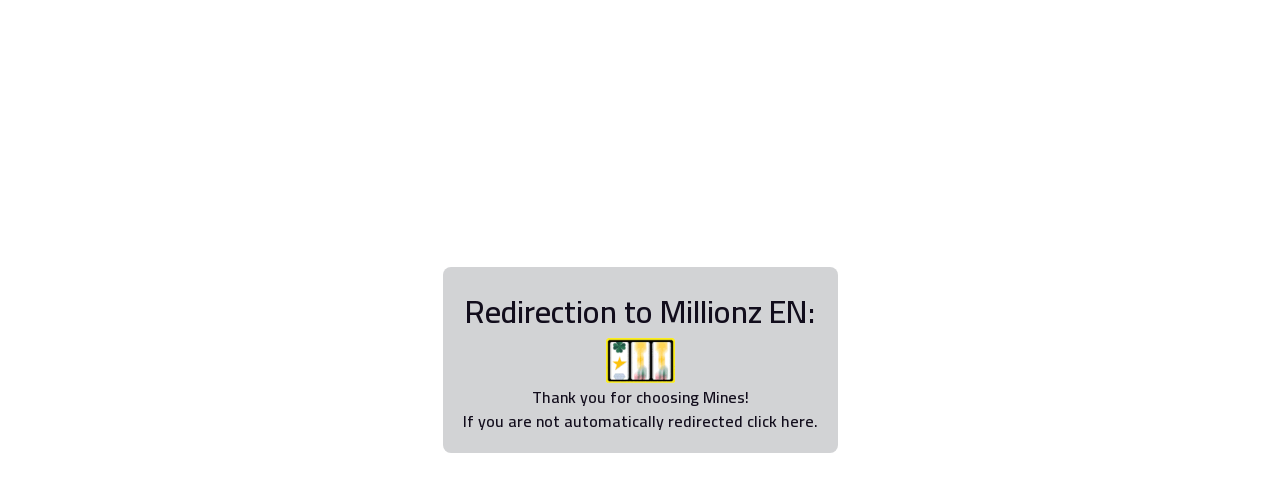

--- FILE ---
content_type: text/html; charset=utf-8
request_url: https://mines.bet/en/go/millionz-en
body_size: 14330
content:
<!DOCTYPE html><html dir="auto" lang="en" class="scroll-smooth bg-white text-paragraph __variable_f46569 __variable_56390a"><head><meta charSet="utf-8"/><meta name="viewport" content="width=device-width, initial-scale=1"/><link rel="preload" href="/_next/static/media/01f0c602c274ea55-s.p.woff2" as="font" crossorigin="" type="font/woff2"/><link rel="preload" href="/_next/static/media/5b363ae9ce995d7b-s.p.woff2" as="font" crossorigin="" type="font/woff2"/><link rel="preload" as="image" href="/circle-loader3.gif"/><link rel="stylesheet" href="/_next/static/css/15293f8e31a1cedd.css" data-precedence="next"/><link rel="stylesheet" href="/_next/static/css/e7035af93089be6b.css" data-precedence="next"/><link rel="preload" as="script" fetchPriority="low" href="/_next/static/chunks/webpack-520f420dfc0b5474.js"/><script src="/_next/static/chunks/4bd1b696-f6bedae49f0827a5.js" async="" type="93254470c969546df9f44ba7-text/javascript"></script><script src="/_next/static/chunks/1255-bbc1f050fbd59da9.js" async="" type="93254470c969546df9f44ba7-text/javascript"></script><script src="/_next/static/chunks/main-app-5eb0d9c55a395822.js" async="" type="93254470c969546df9f44ba7-text/javascript"></script><script src="/_next/static/chunks/app/(lang)/%5Blang%5D/go/%5Bslug%5D/layout-894bfb4e7aee3f8a.js" async="" type="93254470c969546df9f44ba7-text/javascript"></script><script src="/_next/static/chunks/app/(lang)/%5Blang%5D/layout-87bb65126d301fe3.js" async="" type="93254470c969546df9f44ba7-text/javascript"></script><script src="/_next/static/chunks/1356-d72782923573eeb7.js" async="" type="93254470c969546df9f44ba7-text/javascript"></script><script src="/_next/static/chunks/app/(lang)/%5Blang%5D/go/%5Bslug%5D/page-634c21e35bb0b1e3.js" async="" type="93254470c969546df9f44ba7-text/javascript"></script><meta name="next-size-adjust" content=""/><title>Mines (Casino) ▷ Play FREE | EXCLUSIVE BONUS</title><meta name="description" content="Discover now the game Mines casino ▷ The goal? To open as many squares as possible, while not exploding! Try it for free ✅"/><link rel="manifest" href="/manifest.webmanifest"/><meta name="robots" content="noindex, nofollow"/><link rel="canonical" href="https://mines.bet/en"/><link rel="alternate" hrefLang="pt-br" href="https://mines.bet/pt-br"/><link rel="alternate" hrefLang="cs" href="https://mines.bet/cs"/><link rel="alternate" hrefLang="da" href="https://mines.bet/da"/><link rel="alternate" hrefLang="de" href="https://mines.bet/de"/><link rel="alternate" hrefLang="en" href="https://mines.bet/en"/><link rel="alternate" hrefLang="es" href="https://mines.bet/es"/><link rel="alternate" hrefLang="fr-ca" href="https://mines.bet/fr-ca"/><link rel="alternate" hrefLang="fr" href="https://mines.bet"/><link rel="alternate" hrefLang="en-in" href="https://mines.bet/en-in"/><link rel="alternate" hrefLang="it" href="https://mines.bet/it"/><link rel="alternate" hrefLang="nl" href="https://mines.bet/nl"/><link rel="alternate" hrefLang="pl" href="https://mines.bet/pl"/><link rel="alternate" hrefLang="pt-pt" href="https://mines.bet/pt-pt"/><link rel="alternate" hrefLang="ro" href="https://mines.bet/ro"/><link rel="alternate" hrefLang="sk" href="https://mines.bet/sk"/><link rel="alternate" hrefLang="sl" href="https://mines.bet/sl"/><link rel="alternate" hrefLang="fi" href="https://mines.bet/fi"/><link rel="alternate" hrefLang="sv" href="https://mines.bet/sv"/><link rel="alternate" hrefLang="tr" href="https://mines.bet/tr"/><link rel="alternate" hrefLang="el" href="https://mines.bet/el"/><link rel="alternate" hrefLang="bg" href="https://mines.bet/bg"/><link rel="alternate" hrefLang="ru" href="https://mines.bet/ru"/><link rel="alternate" hrefLang="ar" href="https://mines.bet/ar"/><link rel="alternate" hrefLang="ja" href="https://mines.bet/ja"/><link rel="alternate" hrefLang="x-default" href="https://mines.bet"/><meta property="og:title" content="Mines (Casino) ▷ Play FREE | EXCLUSIVE BONUS"/><meta property="og:description" content="Discover now the game Mines casino ▷ The goal? To open as many squares as possible, while not exploding! Try it for free ✅"/><meta property="og:url" content="mines.bet"/><meta property="og:site_name" content="Mines"/><meta property="og:image" content="https://res.cloudinary.com/d-shine/image/upload/v1663845361/EMD/mines.bet/mines-pres_1_keutr6.png"/><meta property="og:image:type" content="image/png"/><meta property="og:image:alt" content="Mines"/><meta property="og:image:width" content="900"/><meta property="og:image:height" content="512"/><meta property="og:type" content="website"/><meta name="twitter:card" content="summary_large_image"/><meta name="twitter:site" content="@"/><meta name="twitter:title" content="Mines"/><meta name="twitter:description" content="Discover now the game Mines casino ▷ The goal? To open as many squares as possible, while not exploding! Try it for free ✅"/><meta name="twitter:image" content="https://res.cloudinary.com/d-shine/image/upload/v1664731329/logo/Sites/logo-mines-game-casino_fqvwqy.png"/><meta name="twitter:image:type" content="image/png"/><meta name="twitter:image:alt" content="Mines"/><meta name="twitter:image:width" content="310"/><meta name="twitter:image:height" content="120"/><link rel="icon" href="https://res.cloudinary.com/d-shine/image/upload/v1663769694/EMD/mines.bet/android-chrome-192x192_oxf0xh.png" sizes="32x32" type="image/png"/><link rel="apple-touch-icon" href="https://res.cloudinary.com/d-shine/image/upload/v1663769694/EMD/mines.bet/android-chrome-192x192_oxf0xh.png" sizes="180x180"/><style>:root{
          --background: #120D1C;
          --card: #D2D3D5;
          --gradient: radial-gradient(63.11% 63.11% at 31.97% 19.67%, rgba(255, 255, 255, 0.7) 0%, rgba(255, 255, 255, 0) 69.79%, rgba(255, 255, 255, 0) 100%);
          --gradient-cards: linear-gradient(106deg, #550F36 0%, transparent 25%, transparent 75%, #550F36 100%);
          --paragraph: #000000;
          --primary: #0D1A2B;
          --primary-btn: #F6CE27;
          --primary-btn-4: #F82F7766;
          --table: #F8F7FC;
          --table-text: #3f3f42;
          --title: #000000;
          --transparent: transparent;
          --white: #FFFFFF;
          --secondary-btn: #0158BD;
          --text-secondary: #FFFFFF;
          --text-primary: #000000;
          --card-bg: #D2D3D5;
          --card-text: #120D1C;
          --text-link-color: #1A4E8A
          }</style><script src="/_next/static/chunks/polyfills-42372ed130431b0a.js" noModule="" type="93254470c969546df9f44ba7-text/javascript"></script></head><body><div hidden=""><!--$--><!--/$--></div><div class="flex items-center justify-center flex-col w-screen h-screen redirect-window"><div class="redirect-card p-5 bg-card-bg text-card-text rounded-lg flex flex-col gap-5"><h1 class="text-3xl text-center">Redirection to<!-- --> <!-- -->Millionz EN<!-- -->:</h1><div class="flex items-center justify-center logo"></div><div class="flex items-center justify-center loader"><img alt="loader redirection" width="75" height="50" decoding="async" data-nimg="1" class="loader2" style="color:transparent" src="/circle-loader3.gif"/></div><div class="text-center"><span class="flex items-center justify-center span">Thank you for choosing<!-- --> <!-- -->Mines<!-- -->!</span><span>If you are not automatically redirected click<!-- --> <a href="https://record.m-affiliates.com/_xPYAFlgDcGDUOsjNOfgKeWNd7ZgqdRLk/1/">here</a>.</span></div></div></div><!--$--><!--/$--><script type="application/ld+json">
    {
        "@context":"http://schema.org",
        "@type": "BlogPosting",
        "url": "https://mines.bet/en",
        "image": "https://res.cloudinary.com/d-shine/image/upload/v1664731329/logo/Sites/logo-mines-game-casino_fqvwqy.png",
        "headline": "Mines Casino Game",
        "dateCreated": "2022-10-04T15:35:10.503Z",
        "datePublished": "2022-10-04T15:35:10.503Z",
        "dateModified": "2024-05-15T12:40:21.599Z",
        "inLanguage": "en",
        "publisher": {
            "@type": "Organization",
            "name": "Mines",
            "url": "https://mines.bet",
            "logo": {
                "@type": "ImageObject",
                "url": "https://res.cloudinary.com/d-shine/image/upload/v1664731329/logo/Sites/logo-mines-game-casino_fqvwqy.png",
                "width":"173",
                "height":"104"
            }
        },
		    "mainEntityOfPage": "True",
        "articleBody": "<div class='blocks'>
        <p>Mines Casino falls into the category of mini-games. You may not know it, but 'mini-games' means easy to play and easy to win for all types of players, experienced or beginner. The objective of this online casino title is to click on boxes to receive rewards. But be careful! Some boxes hide mines (explosives). If you select these, you will lose the game, along with the bet you placed. The more good results you get with your clicks, the bigger your payout will be. The goal is to find as many good boxes as possible.</p><p>If you're new to the casino world, you're probably wondering how to play the Mines casino mini-game. Don't worry, it couldn't be easier. In the next few lines, we will outline all the different steps you need to follow to embark on a fun and lucrative adventure on this casino title.</p>
<h3>Find a trusted casino on our website</h3>
<p>The first thing you need to do to play the Mines mini-game is to find an online casino that offers it. To do this, you might say to yourself that all you have to do is search the internet using the Google search engine. But beware: this is not the right way to go about it, as dishonest gambling sites abound on the Internet.</p>
<p>To avoid running into a crooked casino that might offer you a rigged game or outright refuse to pay you your gambling winnings, you need to choose a trustworthy casino. And that's another matter. There are a lot of checks to do, which is very time consuming, even for a seasoned gambler. Imagine then how difficult this task will be for a neophyte.</p>
<p>Fortunately for you, there is a list of reliable online casinos right here on our site. They have been handpicked by a team of experts. These are therefore the best destinations to play the game of mines and actually get a withdrawal of your potential winnings. These gaming platforms are legal and certified by reputable accreditation entities.</p>
<h3>Deposit money</h3>
<p>After choosing an online casino from those recommended on our site, you will need to register with it. Opening a player account is as simple as it gets. It consists of registering your personal information: name, surname, gender, date of birth, telephone number, home address, etc. Make sure you provide information that you can confirm with supporting documents. The process is as simple as it gets.</p>
<p>Once all your details have been sent to the casino, you will be considered a full member, and will therefore be able to access the cashier section to make transactions, in this case money deposits. This type of transaction will allow you to fund your player account in order to be able to place bets on the Mines Casino game.</p>
<p>For deposits, online casinos provide their customers with a wide range of payment methods including bank cards, e-wallets, prepaid tickets, etc. Choose the deposit method that suits you best, enter your details and then proceed with the transaction.</p>
<h3>Earn money</h3>
<p>Depositing money at online casinos is a near-instantaneous transaction, which means you'll be able to start placing bets and winning money almost as soon as you make the deposit. Once your casino account is topped up, go to the game library to select the Mines title. You'll find it in the mini-games section or by using the search tool.</p> <p>The game will be played in the casino.
<p>Launch the game, and the betting interface will appear after only a few seconds. Place a bet by choosing from the predefined values displayed (€1, €3, €5, etc.) or by using the '-' and '+' buttons. Now you are ready to click on the grid boxes and start getting payouts. In the next few lines, we will explain in more detail how the Mines mini-game actually works.</p><p>As explained above, the rules of Mines are simple: the player has to press on squares to find out whether or not they contain a star which means payment. If you are unlucky enough to come across a bomb, an explosion will occur, sounding the death knell for the current session. Each star you find is worth a payout, which you can cash out directly by pressing the Cashout button. You can also accumulate more payments by finding a certain number or all the stars, before clicking Cashout.</p>
<p>The Mines Casino game interface features a 5x5 grid format, which means there are a total of 25 clickable boxes. To start playing, the first action to perform is to place a bet. Depending on the casino as well as the version of the mine game chosen, the range of bets may vary. But generally speaking, it ranges from €0.10 to €100.</p>
<p>Once your bet is placed, you will also be able to set the level of risk by selecting the number of mines that should be hidden under the squares. By default, the game offers 3 hidden mines and therefore 22 stars to find. You can increase or decrease the number of mines, which is between 1 and 15. Of course, the more mines you select, the more interesting the winnings.</p><p>With this little bit of information revealed about the game Mines Casino, you have the opportunity to jump into sessions without further delay. But it's always best to play it safe by taking the time to master more of the game's gameplay. And to do so, what better way than to play it for free!</p>
<p>For those who wish to better understand how Mines works by playing it without risk, we offer a demo version of the game right here on our mines.bet website. It is completely free and accessible without any registration or download to be done. This demo has the same gameplay and the same characteristics as the original title. It is therefore the best thing to practice before taking the plunge into real money mode.</p><p>Aware that features add a little extra to the player experience, software developers are now offering them on their creations. Mines is no exception. Don't get me wrong, it's not about getting free spins type bonus features that boost the earning potential or create great winning opportunities. The features built into the mini-games are more about convenience than payout. Let's find out without further ado what these features are added to the Mines Casino game.</p>
<h3>The Open Randomly feature</h3>
<p>Translated into French as 'Open Randomly', this feature will be greatly appreciated by players who are sometimes indecisive or the superstitious type. It will allow the latter to let the computer click on the boxes for them. If you are a firm believer in Lady Luck, then you will certainly enjoy using the 'Open Randomly' button to open the boxes and reveal what is hidden in them. Some people feel that the random click option is a scam, but this is not the case as Mines is a fair online casino game, as we will see a little later in the article.</p>
<h3>The auto play mode</h3>
<p>Whether it's betting or revealing what each square hides, it goes without saying that Mines requires a huge amount of clicking on the part of the player. All the actions you have to perform could quickly make you lose interest in continuing to play if you're not the patient type. Fortunately, there is the auto-play feature, and it is remarkably useful to say the least! It will make your job a lot easier and keep you playing Mines without seeing the time pass.</p>
<p>So how does the auto play mode work? Well, it's pretty easy to use! The first thing you need to do is activate the feature by pressing the Auto thumbnail below the tile grid. Next, select the square or squares you wish to open, after which you will need to click on the button with the circular arrows. This will bring up a window in which you can choose the number of turns you want to make in a row. Finish setting up the automatic game mode by pressing the large green 'Start Auto' button.</p>
<p>Note that the automatic mode offers advanced settings that can help you keep even more control of your game. For example, you can program the auto mode to stop if your bankroll decreases by a certain amount or if you get a specific win at the end of a game round. By clicking on 'More options' you can further adjust the auto play settings, including setting a win level that will stop the feature. You can also adjust the amount of your stake based on the wins or losses you make.</p><p>The Casino Mines game has been so successful that several online casino software developers have been quick to come up with their own versions. All existing variants are inspired by the original title. Let's take a look at some of the different Mines games offered at online casinos to date.</p> <p>
<h3>Mines Spribe</h3>
<p>Spribe is the first game publisher who came up with the idea of designing Mines. Its title is, by the way, the most popular and the most offered on all online casinos. You can of course play it at the casinos recommended here on this website. It is the Spribe Mines game that has been featured on this page. This title features a 25-slot grid containing stars and bombs. Mines Spribe has a maximum potential of €10,000 in winnings, in a single round of play.</p>
<h3>Mines MyStake</h3>
<p>If there's one online casino that's renowned for its excellent mini-game offering, it's MyStake. And logically, this category of entertainment includes a special version of the Mines game that you will find in the Casino section. By using the search tool, you can access the game much more easily. Be careful not to confuse mini-game with slot machine!</p>
<h3>Casinozer Mines</h3>
<p>Casinozer is also a destination that no longer needs to be introduced to mini-game enthusiasts. Of course, you can enjoy the mines game there. The most interesting thing is that the operator offers the title from developer Spribe, but also its own version of this entertainment option. Mines Casinozer has the same gameplay as the original title, but with a special touch that you will surely appreciate. First of all, the graphics are of much better quality and therefore more attractive. The grid has been designed in Casinozer's own way to distinguish its game from the other mining games on offer. Here, you can bet between $0.1 and $100 to make a maximum profit of $1000 by finding gems.</p>
<h3>Mines Stake</h3>
<img src='https://res.cloudinary.com/d-shine/image/upload/v1663845964/EMD/mines.bet/mines-stake_1_atl6nn.png' class='img-fluid' alt='mines stake'/>
<p>We're not going to make the affront of introducing Stake casino to the purists among you reading this article. It is quite simply one of the best online casinos in operation. And if we're talking about it on this page dedicated to Mines Casino, you'd be forgiven for thinking that it's because this operator has its own version of this mini-game. To find the title, go to the site, access the casino games section, and once in the game library, choose the 'Stake Originals' section. The gameplay of Mines Stake is all about finding as many gems as possible while keeping your fingers crossed that you don't run into an explosive.</p>
<h3>Mines Blaze</h3>
<p>Let's now turn our attention to the version of the Mines game offered by Blaze online casino. The reputation of this betting site is well established in Brazil, and it is perhaps even one of the most popular gambling destinations in all of South America. Mines Blaze has a great reputation. The special feature of this variant of the Mines game is the same as that of the Stake casino and Casinozer: you have to find gems and not stars. In addition, as with the Casinozer and Stake Casino version, the player can take a very high risk and play with up to 24 mines hidden under the 25 squares of the grid.</p>
<h3>BetFury Mines</h3>
<p>In terms of graphics and visual rendering, the BetFury operator's Mines game is clearly the most impressive of all. As well as being beautiful, the interface is clear, simple and detailed. Same principle as the three previous versions presented: you have to find gems. Here too, you can take the risk of hiding 24 mines under the grid, which is the same as finding the only hidden diamond. In BetFury Mines you can pocket up to 1 BTC, which is a much bigger jackpot than any of the other versions. An auto play mode is also offered here for users.</p>
<h3>Roobet Mines</h3>
<p>Roobet is also an online casino where playing Mines is a must. And for good reason, its version is one of the most generous, offering a jackpot that totals a whopping $50,000. Here, the clickable boxes reveal either stars or bombs. As you might expect, stars are what pays off, and bombs, by contrast, are to be avoided. Roobet Mines has a very wide range of bets. It offers players the opportunity to bet pennies or tens of thousands of dollars. Players can also customize their number of mines, between 1 and 24.</p>
<h3>Mines Turbo Games</h3>
<p>The Mines game from software developer Turbo Games is also among the most noteworthy. Its design is quite attractive. The game is played on a black background, and the grid is also black in colour. There are 25 squares as in all mine games, and these hide either diamonds or bombs. The betting range is from $0.10 to $100. The maximum payout is $1,000 per spin. A special feature of Mines Turbo Games is the table below the betting control panel. This shows the number of open squares, the number of gems left to find and the potential risk (in percentage) of stumbling upon an explosive.</p>
<h3>Evoplay Mines</h3>
<p>If there's another mine game that casino players like, it's from software provider Evoplay. With its real name Mine Field, this title stands out for its customisable grid format. You can indeed opt for a 2x3, 3x6, 4x9, 5x12 or 6x15 configuration. The gameplay of this mine game is also different from what we are used to. You have to cross a minefield and not just click on any square to reveal gems or stars. Each row of the grid that you pass successfully gives you a multiplier. It is not necessary to cross the entire field to receive a reward. The player can stop whenever they feel like it and claim payment for the path taken.</p><p>When it comes to gambling, players are always on the lookout and searching for tricks, techniques and strategies to get the edge on the casino. Unfortunately, there are very few entertainment options that offer players any real leeway, and mini-games are one of them. So don't expect to find a formula here, or on any honest site for that matter, for making money every time. However, you can use a few methods to play wisely and increase your chances of winning. In the next few lines, we'll give you some tips, tricks and strategies used by experienced players.</p>
<h3>The Martingale</h3>
<p>The leading strategy for making money with online casino games is the martingale. If this is the first time you've heard of it, you should know that it's a betting method that involves doubling your bet after a failure until you get a win. As you will have understood, the martingale is a technique within the reach of those who have a substantial budget. You are probably wondering what the advantage of using this strategy is. Well, all its interest lies in the fact that you can recover all your lost bets and even make a small profit at the end of a winning round.</p>
<p>For proper application of the martingale, you should set yourself a very specific goal of how many squares to open. For example, you may decide to cash out after successfully opening 3 squares. If you hit a bomb on the first or second square of the grid, you will have to increase your bet for the next round. Note that once you have reached your goal, you will have to go back to the starting bet.</p> <p>The game is a very simple one.
<h3>Minimising risk and increasing your stake</h3>
<p>Initially, the mine game proposes to play a game with 3 mines. This means there will be a total of 22 squares that will yield payouts, which is already huge. This level of risk is reasonable, but obviously the payouts won't be as juicy as with a dozen, fifteen or twenty mines. Having said that, you should not bite off more than you can chew. We therefore suggest that you opt for a risk level of 3 to 5 mines and place a large bet. With only 5 boxes found out of the 22 potentially good ones, you will already be able to double the amount of your bet.</p>
<h3>Securing your winnings</h3>
<p>While it is true that the jackpot (the highest payout) falls once all the right squares have been found, it must be stressed that this is a most risky, if not utopian, undertaking. Only 1 in 10 players could achieve this feat. And for this reason, we cannot advise you enough to keep your feet on the ground. In other words, it's better to secure your winnings after a few good spots than to be greedy and risk losing all your winnings and even your stake. So don't hesitate to Cashout! If you lack discipline or are often tempted by the lure of winning, consider using the automatic game mode.</p><p>The issue of the reliability of some online casino games was addressed a few years ago with the advent of Provably Fair. This is a technology that works with the hash of the Blockchain. When it comes to the Blockchain, as you know, the focus is on security and transparency. Mines Casino incorporates the Provably Fair system, which ensures that all sessions are perfectly fair by giving the player the opportunity to check at any time whether or not each game is being manipulated in any way. The process of checking for fair play is explained in the Mines title settings.</p>
<h2>Mines available on phone</h2>
<p>If your busy schedule doesn't allow you access to a PC to play Mines during the day, don't worry, you can do it on mobile. In fact, it's the ideal entertainment on a smartphone or tablet. The game is absolutely performance free, allowing for smooth gameplay on any device, regardless of the type of operating system it's running. If you play on your phone, the interface of the title will adapt to the size of your screen to give you the best visual experience possible. Remember that Mines runs in flash mode. So there is no software download to be done.</p>
<h2>What is the RTP of the casino game Mines?</h2>
<p>With its RTP of 97%, Mines is among the most generous mini-games. Therefore, you have a good chance of winning here. It should also be noted that its volatility is medium, which means that the game has the ability to award interesting payouts on a regular basis. It should be noted, however, that the payout rate is not the same for all Mines games. It varies depending on the version you choose. So if you are planning to enjoy a Mines game other than Spribe's, make sure you check the payout rate that has been offered.</p><p>The mini-games hype was kicked off by crypto-casinos. So if there's one place you can be sure to enjoy Mines, it's on these sites. To make a crypto-currency deposit at an online casino, you need to log into your player account, go to the transactions section and then select the currency you want to play with. The casino will then provide you with an address to which to transfer the amount of coins you wish to deposit into your player account. Since deposits are almost instantaneous, you will be able to play at Mines immediately after completing the transaction.</p> <p>The casino will provide you with an address to transfer the amount of coins you wish to deposit to your player account.
<h2>Our review of the casino game Mines</h2>
<p>Our verdict on the Mines Casino game is positive overall. With its rules of operation that are extremely simple, this title is suitable for all types of players, which is clearly an advantage. On the entertainment and winnings side, Mines offers the promise of fun and highly profitable sessions. The game has a potential payout of 10,000 times the stake and a 97% return to player rate. Those with a wanderlust will also be able to launch games of Mines on their smartphone or tablet to try and glean some quick wins in absolute discretion.</p> <p><p>While many are discovering the fun game Mines Casino this year, it is not a new entertainment option. Indeed, Mines Casino is inspired by the video game Minesweeper, which is called Minesweeper in French. This title peaked in popularity in the 1980s and is based on the simple concept explained throughout this article: find the empty squares in a grid while avoiding detonating a bomb. Unlike Mines Casino, Minesweeper does not rely entirely on chance, as based on certain information and by combining tactics, it is possible to know with certainty the location of the bombs.</p>
<h3>The Minesweeper game on Windows</h3>
<p>Contrary to popular belief, Microsoft did not invent the concept of the Minesweeper game. That said, it is the main player in its popularisation, and in fact it is the one that named it Minesweeper. This title is pre-installed on all PCs with the Windows operating system, from version 3.0 to version 7. For computers running Windows 8 or later, the American giant has decided to provide the video game in the Windows Store. To play it, you therefore need to download it from the application shop of the technology behemoth, Microsoft.</p></div>}"
    }</script><script src="/_next/static/chunks/webpack-520f420dfc0b5474.js" id="_R_" async="" type="93254470c969546df9f44ba7-text/javascript"></script><script type="93254470c969546df9f44ba7-text/javascript">(self.__next_f=self.__next_f||[]).push([0])</script><script type="93254470c969546df9f44ba7-text/javascript">self.__next_f.push([1,"1:\"$Sreact.fragment\"\n3:I[9766,[],\"\"]\n4:I[8924,[],\"\"]\n6:I[7989,[],\"ClientSegmentRoot\"]\n7:I[1795,[\"1003\",\"static/chunks/app/(lang)/%5Blang%5D/go/%5Bslug%5D/layout-894bfb4e7aee3f8a.js\"],\"default\"]\na:I[4431,[],\"OutletBoundary\"]\nc:I[5278,[],\"AsyncMetadataOutlet\"]\ne:I[4431,[],\"ViewportBoundary\"]\n10:I[4431,[],\"MetadataBoundary\"]\n11:\"$Sreact.suspense\"\n13:I[7150,[],\"\"]\n:HL[\"/_next/static/css/15293f8e31a1cedd.css\",\"style\"]\n:HL[\"/_next/static/media/01f0c602c274ea55-s.p.woff2\",\"font\",{\"crossOrigin\":\"\",\"type\":\"font/woff2\"}]\n:HL[\"/_next/static/media/5b363ae9ce995d7b-s.p.woff2\",\"font\",{\"crossOrigin\":\"\",\"type\":\"font/woff2\"}]\n:HL[\"/_next/static/css/e7035af93089be6b.css\",\"style\"]\n"])</script><script type="93254470c969546df9f44ba7-text/javascript">self.__next_f.push([1,"0:{\"P\":null,\"b\":\"e3w-rdTG7bwwJy536Xx6s\",\"p\":\"\",\"c\":[\"\",\"en\",\"go\",\"millionz-en\"],\"i\":false,\"f\":[[[\"\",{\"children\":[\"(lang)\",{\"children\":[[\"lang\",\"en\",\"d\"],{\"children\":[\"go\",{\"children\":[[\"slug\",\"millionz-en\",\"d\"],{\"children\":[\"__PAGE__\",{}]}]}]}]}]},\"$undefined\",\"$undefined\",true],[\"\",[\"$\",\"$1\",\"c\",{\"children\":[[[\"$\",\"link\",\"0\",{\"rel\":\"stylesheet\",\"href\":\"/_next/static/css/15293f8e31a1cedd.css\",\"precedence\":\"next\",\"crossOrigin\":\"$undefined\",\"nonce\":\"$undefined\"}]],\"$L2\"]}],{\"children\":[\"(lang)\",[\"$\",\"$1\",\"c\",{\"children\":[null,[\"$\",\"$L3\",null,{\"parallelRouterKey\":\"children\",\"error\":\"$undefined\",\"errorStyles\":\"$undefined\",\"errorScripts\":\"$undefined\",\"template\":[\"$\",\"$L4\",null,{}],\"templateStyles\":\"$undefined\",\"templateScripts\":\"$undefined\",\"notFound\":[[[\"$\",\"title\",null,{\"children\":\"404: This page could not be found.\"}],[\"$\",\"div\",null,{\"style\":{\"fontFamily\":\"system-ui,\\\"Segoe UI\\\",Roboto,Helvetica,Arial,sans-serif,\\\"Apple Color Emoji\\\",\\\"Segoe UI Emoji\\\"\",\"height\":\"100vh\",\"textAlign\":\"center\",\"display\":\"flex\",\"flexDirection\":\"column\",\"alignItems\":\"center\",\"justifyContent\":\"center\"},\"children\":[\"$\",\"div\",null,{\"children\":[[\"$\",\"style\",null,{\"dangerouslySetInnerHTML\":{\"__html\":\"body{color:#000;background:#fff;margin:0}.next-error-h1{border-right:1px solid rgba(0,0,0,.3)}@media (prefers-color-scheme:dark){body{color:#fff;background:#000}.next-error-h1{border-right:1px solid rgba(255,255,255,.3)}}\"}}],[\"$\",\"h1\",null,{\"className\":\"next-error-h1\",\"style\":{\"display\":\"inline-block\",\"margin\":\"0 20px 0 0\",\"padding\":\"0 23px 0 0\",\"fontSize\":24,\"fontWeight\":500,\"verticalAlign\":\"top\",\"lineHeight\":\"49px\"},\"children\":404}],[\"$\",\"div\",null,{\"style\":{\"display\":\"inline-block\"},\"children\":[\"$\",\"h2\",null,{\"style\":{\"fontSize\":14,\"fontWeight\":400,\"lineHeight\":\"49px\",\"margin\":0},\"children\":\"This page could not be found.\"}]}]]}]}]],[]],\"forbidden\":\"$undefined\",\"unauthorized\":\"$undefined\"}]]}],{\"children\":[[\"lang\",\"en\",\"d\"],[\"$\",\"$1\",\"c\",{\"children\":[[[\"$\",\"link\",\"0\",{\"rel\":\"stylesheet\",\"href\":\"/_next/static/css/e7035af93089be6b.css\",\"precedence\":\"next\",\"crossOrigin\":\"$undefined\",\"nonce\":\"$undefined\"}]],\"$L5\"]}],{\"children\":[\"go\",[\"$\",\"$1\",\"c\",{\"children\":[null,[\"$\",\"$L3\",null,{\"parallelRouterKey\":\"children\",\"error\":\"$undefined\",\"errorStyles\":\"$undefined\",\"errorScripts\":\"$undefined\",\"template\":[\"$\",\"$L4\",null,{}],\"templateStyles\":\"$undefined\",\"templateScripts\":\"$undefined\",\"notFound\":\"$undefined\",\"forbidden\":\"$undefined\",\"unauthorized\":\"$undefined\"}]]}],{\"children\":[[\"slug\",\"millionz-en\",\"d\"],[\"$\",\"$1\",\"c\",{\"children\":[null,[\"$\",\"$L6\",null,{\"Component\":\"$7\",\"slots\":{\"children\":[\"$\",\"$L3\",null,{\"parallelRouterKey\":\"children\",\"error\":\"$undefined\",\"errorStyles\":\"$undefined\",\"errorScripts\":\"$undefined\",\"template\":[\"$\",\"$L4\",null,{}],\"templateStyles\":\"$undefined\",\"templateScripts\":\"$undefined\",\"notFound\":\"$undefined\",\"forbidden\":\"$undefined\",\"unauthorized\":\"$undefined\"}]},\"params\":{\"lang\":\"en\",\"slug\":\"millionz-en\"},\"promise\":\"$@8\"}]]}],{\"children\":[\"__PAGE__\",[\"$\",\"$1\",\"c\",{\"children\":[\"$L9\",null,[\"$\",\"$La\",null,{\"children\":[\"$Lb\",[\"$\",\"$Lc\",null,{\"promise\":\"$@d\"}]]}]]}],{},null,false]},null,false]},null,false]},null,false]},null,false]},null,false],[\"$\",\"$1\",\"h\",{\"children\":[null,[[\"$\",\"$Le\",null,{\"children\":\"$Lf\"}],[\"$\",\"meta\",null,{\"name\":\"next-size-adjust\",\"content\":\"\"}]],[\"$\",\"$L10\",null,{\"children\":[\"$\",\"div\",null,{\"hidden\":true,\"children\":[\"$\",\"$11\",null,{\"fallback\":null,\"children\":\"$L12\"}]}]}]]}],false]],\"m\":\"$undefined\",\"G\":[\"$13\",[]],\"s\":false,\"S\":true}\n"])</script><script type="93254470c969546df9f44ba7-text/javascript">self.__next_f.push([1,"8:\"$0:f:0:1:2:children:2:children:2:children:2:children:1:props:children:1:props:params\"\n"])</script><script type="93254470c969546df9f44ba7-text/javascript">self.__next_f.push([1,"f:[[\"$\",\"meta\",\"0\",{\"charSet\":\"utf-8\"}],[\"$\",\"meta\",\"1\",{\"name\":\"viewport\",\"content\":\"width=device-width, initial-scale=1\"}]]\nb:null\n"])</script><script type="93254470c969546df9f44ba7-text/javascript">self.__next_f.push([1,"2:[\"$\",\"$L3\",null,{\"parallelRouterKey\":\"children\",\"error\":\"$undefined\",\"errorStyles\":\"$undefined\",\"errorScripts\":\"$undefined\",\"template\":[\"$\",\"$L4\",null,{}],\"templateStyles\":\"$undefined\",\"templateScripts\":\"$undefined\",\"notFound\":[[[\"$\",\"title\",null,{\"children\":\"404: This page could not be found.\"}],[\"$\",\"div\",null,{\"style\":\"$0:f:0:1:2:children:1:props:children:1:props:notFound:0:1:props:style\",\"children\":[\"$\",\"div\",null,{\"children\":[[\"$\",\"style\",null,{\"dangerouslySetInnerHTML\":{\"__html\":\"body{color:#000;background:#fff;margin:0}.next-error-h1{border-right:1px solid rgba(0,0,0,.3)}@media (prefers-color-scheme:dark){body{color:#fff;background:#000}.next-error-h1{border-right:1px solid rgba(255,255,255,.3)}}\"}}],[\"$\",\"h1\",null,{\"className\":\"next-error-h1\",\"style\":\"$0:f:0:1:2:children:1:props:children:1:props:notFound:0:1:props:children:props:children:1:props:style\",\"children\":404}],[\"$\",\"div\",null,{\"style\":\"$0:f:0:1:2:children:1:props:children:1:props:notFound:0:1:props:children:props:children:2:props:style\",\"children\":[\"$\",\"h2\",null,{\"style\":\"$0:f:0:1:2:children:1:props:children:1:props:notFound:0:1:props:children:props:children:2:props:children:props:style\",\"children\":\"This page could not be found.\"}]}]]}]}]],[]],\"forbidden\":\"$undefined\",\"unauthorized\":\"$undefined\"}]\n"])</script><script type="93254470c969546df9f44ba7-text/javascript">self.__next_f.push([1,"d:{\"metadata\":[[\"$\",\"title\",\"0\",{\"children\":\"Mines (Casino) ▷ Play FREE | EXCLUSIVE BONUS\"}],[\"$\",\"meta\",\"1\",{\"name\":\"description\",\"content\":\"Discover now the game Mines casino ▷ The goal? To open as many squares as possible, while not exploding! Try it for free ✅\"}],[\"$\",\"link\",\"2\",{\"rel\":\"manifest\",\"href\":\"/manifest.webmanifest\",\"crossOrigin\":\"$undefined\"}],[\"$\",\"meta\",\"3\",{\"name\":\"robots\",\"content\":\"noindex, nofollow\"}],[\"$\",\"link\",\"4\",{\"rel\":\"canonical\",\"href\":\"https://mines.bet/en\"}],[\"$\",\"link\",\"5\",{\"rel\":\"alternate\",\"hrefLang\":\"pt-br\",\"href\":\"https://mines.bet/pt-br\"}],[\"$\",\"link\",\"6\",{\"rel\":\"alternate\",\"hrefLang\":\"cs\",\"href\":\"https://mines.bet/cs\"}],[\"$\",\"link\",\"7\",{\"rel\":\"alternate\",\"hrefLang\":\"da\",\"href\":\"https://mines.bet/da\"}],[\"$\",\"link\",\"8\",{\"rel\":\"alternate\",\"hrefLang\":\"de\",\"href\":\"https://mines.bet/de\"}],[\"$\",\"link\",\"9\",{\"rel\":\"alternate\",\"hrefLang\":\"en\",\"href\":\"https://mines.bet/en\"}],[\"$\",\"link\",\"10\",{\"rel\":\"alternate\",\"hrefLang\":\"es\",\"href\":\"https://mines.bet/es\"}],[\"$\",\"link\",\"11\",{\"rel\":\"alternate\",\"hrefLang\":\"fr-ca\",\"href\":\"https://mines.bet/fr-ca\"}],[\"$\",\"link\",\"12\",{\"rel\":\"alternate\",\"hrefLang\":\"fr\",\"href\":\"https://mines.bet\"}],[\"$\",\"link\",\"13\",{\"rel\":\"alternate\",\"hrefLang\":\"en-in\",\"href\":\"https://mines.bet/en-in\"}],[\"$\",\"link\",\"14\",{\"rel\":\"alternate\",\"hrefLang\":\"it\",\"href\":\"https://mines.bet/it\"}],[\"$\",\"link\",\"15\",{\"rel\":\"alternate\",\"hrefLang\":\"nl\",\"href\":\"https://mines.bet/nl\"}],[\"$\",\"link\",\"16\",{\"rel\":\"alternate\",\"hrefLang\":\"pl\",\"href\":\"https://mines.bet/pl\"}],[\"$\",\"link\",\"17\",{\"rel\":\"alternate\",\"hrefLang\":\"pt-pt\",\"href\":\"https://mines.bet/pt-pt\"}],[\"$\",\"link\",\"18\",{\"rel\":\"alternate\",\"hrefLang\":\"ro\",\"href\":\"https://mines.bet/ro\"}],[\"$\",\"link\",\"19\",{\"rel\":\"alternate\",\"hrefLang\":\"sk\",\"href\":\"https://mines.bet/sk\"}],[\"$\",\"link\",\"20\",{\"rel\":\"alternate\",\"hrefLang\":\"sl\",\"href\":\"https://mines.bet/sl\"}],[\"$\",\"link\",\"21\",{\"rel\":\"alternate\",\"hrefLang\":\"fi\",\"href\":\"https://mines.bet/fi\"}],[\"$\",\"link\",\"22\",{\"rel\":\"alternate\",\"hrefLang\":\"sv\",\"href\":\"https://mines.bet/sv\"}],[\"$\",\"link\",\"23\",{\"rel\":\"alternate\",\"hrefLang\":\"tr\",\"href\":\"https://mines.bet/tr\"}],[\"$\",\"link\",\"24\",{\"rel\":\"alternate\",\"hrefLang\":\"el\",\"href\":\"https://mines.bet/el\"}],[\"$\",\"link\",\"25\",{\"rel\":\"alternate\",\"hrefLang\":\"bg\",\"href\":\"https://mines.bet/bg\"}],[\"$\",\"link\",\"26\",{\"rel\":\"alternate\",\"hrefLang\":\"ru\",\"href\":\"https://mines.bet/ru\"}],[\"$\",\"link\",\"27\",{\"rel\":\"alternate\",\"hrefLang\":\"ar\",\"href\":\"https://mines.bet/ar\"}],[\"$\",\"link\",\"28\",{\"rel\":\"alternate\",\"hrefLang\":\"ja\",\"href\":\"https://mines.bet/ja\"}],[\"$\",\"link\",\"29\",{\"rel\":\"alternate\",\"hrefLang\":\"x-default\",\"href\":\"https://mines.bet\"}],[\"$\",\"meta\",\"30\",{\"property\":\"og:title\",\"content\":\"Mines (Casino) ▷ Play FREE | EXCLUSIVE BONUS\"}],[\"$\",\"meta\",\"31\",{\"property\":\"og:description\",\"content\":\"Discover now the game Mines casino ▷ The goal? To open as many squares as possible, while not exploding! Try it for free ✅\"}],[\"$\",\"meta\",\"32\",{\"property\":\"og:url\",\"content\":\"mines.bet\"}],[\"$\",\"meta\",\"33\",{\"property\":\"og:site_name\",\"content\":\"Mines\"}],[\"$\",\"meta\",\"34\",{\"property\":\"og:image\",\"content\":\"https://res.cloudinary.com/d-shine/image/upload/v1663845361/EMD/mines.bet/mines-pres_1_keutr6.png\"}],[\"$\",\"meta\",\"35\",{\"property\":\"og:image:type\",\"content\":\"image/png\"}],[\"$\",\"meta\",\"36\",{\"property\":\"og:image:alt\",\"content\":\"Mines\"}],[\"$\",\"meta\",\"37\",{\"property\":\"og:image:width\",\"content\":\"900\"}],[\"$\",\"meta\",\"38\",{\"property\":\"og:image:height\",\"content\":\"512\"}],[\"$\",\"meta\",\"39\",{\"property\":\"og:type\",\"content\":\"website\"}],[\"$\",\"meta\",\"40\",{\"name\":\"twitter:card\",\"content\":\"summary_large_image\"}],[\"$\",\"meta\",\"41\",{\"name\":\"twitter:site\",\"content\":\"@\"}],[\"$\",\"meta\",\"42\",{\"name\":\"twitter:title\",\"content\":\"Mines\"}],[\"$\",\"meta\",\"43\",{\"name\":\"twitter:description\",\"content\":\"Discover now the game Mines casino ▷ The goal? To open as many squares as possible, while not exploding! Try it for free ✅\"}],[\"$\",\"meta\",\"44\",{\"name\":\"twitter:image\",\"content\":\"https://res.cloudinary.com/d-shine/image/upload/v1664731329/logo/Sites/logo-mines-game-casino_fqvwqy.png\"}],[\"$\",\"meta\",\"45\",{\"name\":\"twitter:image:type\",\"content\":\"image/png\"}],[\"$\",\"meta\",\"46\",{\"name\":\"twitter:image:alt\",\"content\":\"Mines\"}],[\"$\",\"meta\",\"47\",{\"name\":\"twitter:image:width\",\"content\":\"310\"}],[\"$\",\"meta\",\"48\",{\"name\":\"twitter:image:height\",\"content\":\"120\"}],[\"$\",\"link\",\"49\",{\"rel\":\"icon\",\"href\":\"https://res.cloudinary.com/d-shine/image/upload/v1663769694/EMD/mines.bet/android-chrome-192x192_oxf0xh.png\",\"sizes\":\"32x32\",\"type\":\"image/png\"}],\"$L14\",\"$L15\"],\"error\":null,\"digest\":\"$undefined\"}\n"])</script><script type="93254470c969546df9f44ba7-text/javascript">self.__next_f.push([1,"12:\"$d:metadata\"\n"])</script><script type="93254470c969546df9f44ba7-text/javascript">self.__next_f.push([1,"16:I[622,[],\"IconMark\"]\n14:[\"$\",\"link\",\"50\",{\"rel\":\"apple-touch-icon\",\"href\":\"https://res.cloudinary.com/d-shine/image/upload/v1663769694/EMD/mines.bet/android-chrome-192x192_oxf0xh.png\",\"sizes\":\"180x180\"}]\n15:[\"$\",\"$L16\",\"51\",{}]\n"])</script><script type="93254470c969546df9f44ba7-text/javascript">self.__next_f.push([1,"17:I[1402,[\"798\",\"static/chunks/app/(lang)/%5Blang%5D/layout-87bb65126d301fe3.js\"],\"\"]\n18:T55f1,"])</script><script type="93254470c969546df9f44ba7-text/javascript">self.__next_f.push([1,"\n    {\n        \"@context\":\"http://schema.org\",\n        \"@type\": \"BlogPosting\",\n        \"url\": \"https://mines.bet/en\",\n        \"image\": \"https://res.cloudinary.com/d-shine/image/upload/v1664731329/logo/Sites/logo-mines-game-casino_fqvwqy.png\",\n        \"headline\": \"Mines Casino Game\",\n        \"dateCreated\": \"2022-10-04T15:35:10.503Z\",\n        \"datePublished\": \"2022-10-04T15:35:10.503Z\",\n        \"dateModified\": \"2024-05-15T12:40:21.599Z\",\n        \"inLanguage\": \"en\",\n        \"publisher\": {\n            \"@type\": \"Organization\",\n            \"name\": \"Mines\",\n            \"url\": \"https://mines.bet\",\n            \"logo\": {\n                \"@type\": \"ImageObject\",\n                \"url\": \"https://res.cloudinary.com/d-shine/image/upload/v1664731329/logo/Sites/logo-mines-game-casino_fqvwqy.png\",\n                \"width\":\"173\",\n                \"height\":\"104\"\n            }\n        },\n\t\t    \"mainEntityOfPage\": \"True\",\n        \"articleBody\": \"\u003cdiv class='blocks'\u003e\n        \u003cp\u003eMines Casino falls into the category of mini-games. You may not know it, but 'mini-games' means easy to play and easy to win for all types of players, experienced or beginner. The objective of this online casino title is to click on boxes to receive rewards. But be careful! Some boxes hide mines (explosives). If you select these, you will lose the game, along with the bet you placed. The more good results you get with your clicks, the bigger your payout will be. The goal is to find as many good boxes as possible.\u003c/p\u003e\u003cp\u003eIf you're new to the casino world, you're probably wondering how to play the Mines casino mini-game. Don't worry, it couldn't be easier. In the next few lines, we will outline all the different steps you need to follow to embark on a fun and lucrative adventure on this casino title.\u003c/p\u003e\n\u003ch3\u003eFind a trusted casino on our website\u003c/h3\u003e\n\u003cp\u003eThe first thing you need to do to play the Mines mini-game is to find an online casino that offers it. To do this, you might say to yourself that all you have to do is search the internet using the Google search engine. But beware: this is not the right way to go about it, as dishonest gambling sites abound on the Internet.\u003c/p\u003e\n\u003cp\u003eTo avoid running into a crooked casino that might offer you a rigged game or outright refuse to pay you your gambling winnings, you need to choose a trustworthy casino. And that's another matter. There are a lot of checks to do, which is very time consuming, even for a seasoned gambler. Imagine then how difficult this task will be for a neophyte.\u003c/p\u003e\n\u003cp\u003eFortunately for you, there is a list of reliable online casinos right here on our site. They have been handpicked by a team of experts. These are therefore the best destinations to play the game of mines and actually get a withdrawal of your potential winnings. These gaming platforms are legal and certified by reputable accreditation entities.\u003c/p\u003e\n\u003ch3\u003eDeposit money\u003c/h3\u003e\n\u003cp\u003eAfter choosing an online casino from those recommended on our site, you will need to register with it. Opening a player account is as simple as it gets. It consists of registering your personal information: name, surname, gender, date of birth, telephone number, home address, etc. Make sure you provide information that you can confirm with supporting documents. The process is as simple as it gets.\u003c/p\u003e\n\u003cp\u003eOnce all your details have been sent to the casino, you will be considered a full member, and will therefore be able to access the cashier section to make transactions, in this case money deposits. This type of transaction will allow you to fund your player account in order to be able to place bets on the Mines Casino game.\u003c/p\u003e\n\u003cp\u003eFor deposits, online casinos provide their customers with a wide range of payment methods including bank cards, e-wallets, prepaid tickets, etc. Choose the deposit method that suits you best, enter your details and then proceed with the transaction.\u003c/p\u003e\n\u003ch3\u003eEarn money\u003c/h3\u003e\n\u003cp\u003eDepositing money at online casinos is a near-instantaneous transaction, which means you'll be able to start placing bets and winning money almost as soon as you make the deposit. Once your casino account is topped up, go to the game library to select the Mines title. You'll find it in the mini-games section or by using the search tool.\u003c/p\u003e \u003cp\u003eThe game will be played in the casino.\n\u003cp\u003eLaunch the game, and the betting interface will appear after only a few seconds. Place a bet by choosing from the predefined values displayed (€1, €3, €5, etc.) or by using the '-' and '+' buttons. Now you are ready to click on the grid boxes and start getting payouts. In the next few lines, we will explain in more detail how the Mines mini-game actually works.\u003c/p\u003e\u003cp\u003eAs explained above, the rules of Mines are simple: the player has to press on squares to find out whether or not they contain a star which means payment. If you are unlucky enough to come across a bomb, an explosion will occur, sounding the death knell for the current session. Each star you find is worth a payout, which you can cash out directly by pressing the Cashout button. You can also accumulate more payments by finding a certain number or all the stars, before clicking Cashout.\u003c/p\u003e\n\u003cp\u003eThe Mines Casino game interface features a 5x5 grid format, which means there are a total of 25 clickable boxes. To start playing, the first action to perform is to place a bet. Depending on the casino as well as the version of the mine game chosen, the range of bets may vary. But generally speaking, it ranges from €0.10 to €100.\u003c/p\u003e\n\u003cp\u003eOnce your bet is placed, you will also be able to set the level of risk by selecting the number of mines that should be hidden under the squares. By default, the game offers 3 hidden mines and therefore 22 stars to find. You can increase or decrease the number of mines, which is between 1 and 15. Of course, the more mines you select, the more interesting the winnings.\u003c/p\u003e\u003cp\u003eWith this little bit of information revealed about the game Mines Casino, you have the opportunity to jump into sessions without further delay. But it's always best to play it safe by taking the time to master more of the game's gameplay. And to do so, what better way than to play it for free!\u003c/p\u003e\n\u003cp\u003eFor those who wish to better understand how Mines works by playing it without risk, we offer a demo version of the game right here on our mines.bet website. It is completely free and accessible without any registration or download to be done. This demo has the same gameplay and the same characteristics as the original title. It is therefore the best thing to practice before taking the plunge into real money mode.\u003c/p\u003e\u003cp\u003eAware that features add a little extra to the player experience, software developers are now offering them on their creations. Mines is no exception. Don't get me wrong, it's not about getting free spins type bonus features that boost the earning potential or create great winning opportunities. The features built into the mini-games are more about convenience than payout. Let's find out without further ado what these features are added to the Mines Casino game.\u003c/p\u003e\n\u003ch3\u003eThe Open Randomly feature\u003c/h3\u003e\n\u003cp\u003eTranslated into French as 'Open Randomly', this feature will be greatly appreciated by players who are sometimes indecisive or the superstitious type. It will allow the latter to let the computer click on the boxes for them. If you are a firm believer in Lady Luck, then you will certainly enjoy using the 'Open Randomly' button to open the boxes and reveal what is hidden in them. Some people feel that the random click option is a scam, but this is not the case as Mines is a fair online casino game, as we will see a little later in the article.\u003c/p\u003e\n\u003ch3\u003eThe auto play mode\u003c/h3\u003e\n\u003cp\u003eWhether it's betting or revealing what each square hides, it goes without saying that Mines requires a huge amount of clicking on the part of the player. All the actions you have to perform could quickly make you lose interest in continuing to play if you're not the patient type. Fortunately, there is the auto-play feature, and it is remarkably useful to say the least! It will make your job a lot easier and keep you playing Mines without seeing the time pass.\u003c/p\u003e\n\u003cp\u003eSo how does the auto play mode work? Well, it's pretty easy to use! The first thing you need to do is activate the feature by pressing the Auto thumbnail below the tile grid. Next, select the square or squares you wish to open, after which you will need to click on the button with the circular arrows. This will bring up a window in which you can choose the number of turns you want to make in a row. Finish setting up the automatic game mode by pressing the large green 'Start Auto' button.\u003c/p\u003e\n\u003cp\u003eNote that the automatic mode offers advanced settings that can help you keep even more control of your game. For example, you can program the auto mode to stop if your bankroll decreases by a certain amount or if you get a specific win at the end of a game round. By clicking on 'More options' you can further adjust the auto play settings, including setting a win level that will stop the feature. You can also adjust the amount of your stake based on the wins or losses you make.\u003c/p\u003e\u003cp\u003eThe Casino Mines game has been so successful that several online casino software developers have been quick to come up with their own versions. All existing variants are inspired by the original title. Let's take a look at some of the different Mines games offered at online casinos to date.\u003c/p\u003e \u003cp\u003e\n\u003ch3\u003eMines Spribe\u003c/h3\u003e\n\u003cp\u003eSpribe is the first game publisher who came up with the idea of designing Mines. Its title is, by the way, the most popular and the most offered on all online casinos. You can of course play it at the casinos recommended here on this website. It is the Spribe Mines game that has been featured on this page. This title features a 25-slot grid containing stars and bombs. Mines Spribe has a maximum potential of €10,000 in winnings, in a single round of play.\u003c/p\u003e\n\u003ch3\u003eMines MyStake\u003c/h3\u003e\n\u003cp\u003eIf there's one online casino that's renowned for its excellent mini-game offering, it's MyStake. And logically, this category of entertainment includes a special version of the Mines game that you will find in the Casino section. By using the search tool, you can access the game much more easily. Be careful not to confuse mini-game with slot machine!\u003c/p\u003e\n\u003ch3\u003eCasinozer Mines\u003c/h3\u003e\n\u003cp\u003eCasinozer is also a destination that no longer needs to be introduced to mini-game enthusiasts. Of course, you can enjoy the mines game there. The most interesting thing is that the operator offers the title from developer Spribe, but also its own version of this entertainment option. Mines Casinozer has the same gameplay as the original title, but with a special touch that you will surely appreciate. First of all, the graphics are of much better quality and therefore more attractive. The grid has been designed in Casinozer's own way to distinguish its game from the other mining games on offer. Here, you can bet between $0.1 and $100 to make a maximum profit of $1000 by finding gems.\u003c/p\u003e\n\u003ch3\u003eMines Stake\u003c/h3\u003e\n\u003cimg src='https://res.cloudinary.com/d-shine/image/upload/v1663845964/EMD/mines.bet/mines-stake_1_atl6nn.png' class='img-fluid' alt='mines stake'/\u003e\n\u003cp\u003eWe're not going to make the affront of introducing Stake casino to the purists among you reading this article. It is quite simply one of the best online casinos in operation. And if we're talking about it on this page dedicated to Mines Casino, you'd be forgiven for thinking that it's because this operator has its own version of this mini-game. To find the title, go to the site, access the casino games section, and once in the game library, choose the 'Stake Originals' section. The gameplay of Mines Stake is all about finding as many gems as possible while keeping your fingers crossed that you don't run into an explosive.\u003c/p\u003e\n\u003ch3\u003eMines Blaze\u003c/h3\u003e\n\u003cp\u003eLet's now turn our attention to the version of the Mines game offered by Blaze online casino. The reputation of this betting site is well established in Brazil, and it is perhaps even one of the most popular gambling destinations in all of South America. Mines Blaze has a great reputation. The special feature of this variant of the Mines game is the same as that of the Stake casino and Casinozer: you have to find gems and not stars. In addition, as with the Casinozer and Stake Casino version, the player can take a very high risk and play with up to 24 mines hidden under the 25 squares of the grid.\u003c/p\u003e\n\u003ch3\u003eBetFury Mines\u003c/h3\u003e\n\u003cp\u003eIn terms of graphics and visual rendering, the BetFury operator's Mines game is clearly the most impressive of all. As well as being beautiful, the interface is clear, simple and detailed. Same principle as the three previous versions presented: you have to find gems. Here too, you can take the risk of hiding 24 mines under the grid, which is the same as finding the only hidden diamond. In BetFury Mines you can pocket up to 1 BTC, which is a much bigger jackpot than any of the other versions. An auto play mode is also offered here for users.\u003c/p\u003e\n\u003ch3\u003eRoobet Mines\u003c/h3\u003e\n\u003cp\u003eRoobet is also an online casino where playing Mines is a must. And for good reason, its version is one of the most generous, offering a jackpot that totals a whopping $50,000. Here, the clickable boxes reveal either stars or bombs. As you might expect, stars are what pays off, and bombs, by contrast, are to be avoided. Roobet Mines has a very wide range of bets. It offers players the opportunity to bet pennies or tens of thousands of dollars. Players can also customize their number of mines, between 1 and 24.\u003c/p\u003e\n\u003ch3\u003eMines Turbo Games\u003c/h3\u003e\n\u003cp\u003eThe Mines game from software developer Turbo Games is also among the most noteworthy. Its design is quite attractive. The game is played on a black background, and the grid is also black in colour. There are 25 squares as in all mine games, and these hide either diamonds or bombs. The betting range is from $0.10 to $100. The maximum payout is $1,000 per spin. A special feature of Mines Turbo Games is the table below the betting control panel. This shows the number of open squares, the number of gems left to find and the potential risk (in percentage) of stumbling upon an explosive.\u003c/p\u003e\n\u003ch3\u003eEvoplay Mines\u003c/h3\u003e\n\u003cp\u003eIf there's another mine game that casino players like, it's from software provider Evoplay. With its real name Mine Field, this title stands out for its customisable grid format. You can indeed opt for a 2x3, 3x6, 4x9, 5x12 or 6x15 configuration. The gameplay of this mine game is also different from what we are used to. You have to cross a minefield and not just click on any square to reveal gems or stars. Each row of the grid that you pass successfully gives you a multiplier. It is not necessary to cross the entire field to receive a reward. The player can stop whenever they feel like it and claim payment for the path taken.\u003c/p\u003e\u003cp\u003eWhen it comes to gambling, players are always on the lookout and searching for tricks, techniques and strategies to get the edge on the casino. Unfortunately, there are very few entertainment options that offer players any real leeway, and mini-games are one of them. So don't expect to find a formula here, or on any honest site for that matter, for making money every time. However, you can use a few methods to play wisely and increase your chances of winning. In the next few lines, we'll give you some tips, tricks and strategies used by experienced players.\u003c/p\u003e\n\u003ch3\u003eThe Martingale\u003c/h3\u003e\n\u003cp\u003eThe leading strategy for making money with online casino games is the martingale. If this is the first time you've heard of it, you should know that it's a betting method that involves doubling your bet after a failure until you get a win. As you will have understood, the martingale is a technique within the reach of those who have a substantial budget. You are probably wondering what the advantage of using this strategy is. Well, all its interest lies in the fact that you can recover all your lost bets and even make a small profit at the end of a winning round.\u003c/p\u003e\n\u003cp\u003eFor proper application of the martingale, you should set yourself a very specific goal of how many squares to open. For example, you may decide to cash out after successfully opening 3 squares. If you hit a bomb on the first or second square of the grid, you will have to increase your bet for the next round. Note that once you have reached your goal, you will have to go back to the starting bet.\u003c/p\u003e \u003cp\u003eThe game is a very simple one.\n\u003ch3\u003eMinimising risk and increasing your stake\u003c/h3\u003e\n\u003cp\u003eInitially, the mine game proposes to play a game with 3 mines. This means there will be a total of 22 squares that will yield payouts, which is already huge. This level of risk is reasonable, but obviously the payouts won't be as juicy as with a dozen, fifteen or twenty mines. Having said that, you should not bite off more than you can chew. We therefore suggest that you opt for a risk level of 3 to 5 mines and place a large bet. With only 5 boxes found out of the 22 potentially good ones, you will already be able to double the amount of your bet.\u003c/p\u003e\n\u003ch3\u003eSecuring your winnings\u003c/h3\u003e\n\u003cp\u003eWhile it is true that the jackpot (the highest payout) falls once all the right squares have been found, it must be stressed that this is a most risky, if not utopian, undertaking. Only 1 in 10 players could achieve this feat. And for this reason, we cannot advise you enough to keep your feet on the ground. In other words, it's better to secure your winnings after a few good spots than to be greedy and risk losing all your winnings and even your stake. So don't hesitate to Cashout! If you lack discipline or are often tempted by the lure of winning, consider using the automatic game mode.\u003c/p\u003e\u003cp\u003eThe issue of the reliability of some online casino games was addressed a few years ago with the advent of Provably Fair. This is a technology that works with the hash of the Blockchain. When it comes to the Blockchain, as you know, the focus is on security and transparency. Mines Casino incorporates the Provably Fair system, which ensures that all sessions are perfectly fair by giving the player the opportunity to check at any time whether or not each game is being manipulated in any way. The process of checking for fair play is explained in the Mines title settings.\u003c/p\u003e\n\u003ch2\u003eMines available on phone\u003c/h2\u003e\n\u003cp\u003eIf your busy schedule doesn't allow you access to a PC to play Mines during the day, don't worry, you can do it on mobile. In fact, it's the ideal entertainment on a smartphone or tablet. The game is absolutely performance free, allowing for smooth gameplay on any device, regardless of the type of operating system it's running. If you play on your phone, the interface of the title will adapt to the size of your screen to give you the best visual experience possible. Remember that Mines runs in flash mode. So there is no software download to be done.\u003c/p\u003e\n\u003ch2\u003eWhat is the RTP of the casino game Mines?\u003c/h2\u003e\n\u003cp\u003eWith its RTP of 97%, Mines is among the most generous mini-games. Therefore, you have a good chance of winning here. It should also be noted that its volatility is medium, which means that the game has the ability to award interesting payouts on a regular basis. It should be noted, however, that the payout rate is not the same for all Mines games. It varies depending on the version you choose. So if you are planning to enjoy a Mines game other than Spribe's, make sure you check the payout rate that has been offered.\u003c/p\u003e\u003cp\u003eThe mini-games hype was kicked off by crypto-casinos. So if there's one place you can be sure to enjoy Mines, it's on these sites. To make a crypto-currency deposit at an online casino, you need to log into your player account, go to the transactions section and then select the currency you want to play with. The casino will then provide you with an address to which to transfer the amount of coins you wish to deposit into your player account. Since deposits are almost instantaneous, you will be able to play at Mines immediately after completing the transaction.\u003c/p\u003e \u003cp\u003eThe casino will provide you with an address to transfer the amount of coins you wish to deposit to your player account.\n\u003ch2\u003eOur review of the casino game Mines\u003c/h2\u003e\n\u003cp\u003eOur verdict on the Mines Casino game is positive overall. With its rules of operation that are extremely simple, this title is suitable for all types of players, which is clearly an advantage. On the entertainment and winnings side, Mines offers the promise of fun and highly profitable sessions. The game has a potential payout of 10,000 times the stake and a 97% return to player rate. Those with a wanderlust will also be able to launch games of Mines on their smartphone or tablet to try and glean some quick wins in absolute discretion.\u003c/p\u003e \u003cp\u003e\u003cp\u003eWhile many are discovering the fun game Mines Casino this year, it is not a new entertainment option. Indeed, Mines Casino is inspired by the video game Minesweeper, which is called Minesweeper in French. This title peaked in popularity in the 1980s and is based on the simple concept explained throughout this article: find the empty squares in a grid while avoiding detonating a bomb. Unlike Mines Casino, Minesweeper does not rely entirely on chance, as based on certain information and by combining tactics, it is possible to know with certainty the location of the bombs.\u003c/p\u003e\n\u003ch3\u003eThe Minesweeper game on Windows\u003c/h3\u003e\n\u003cp\u003eContrary to popular belief, Microsoft did not invent the concept of the Minesweeper game. That said, it is the main player in its popularisation, and in fact it is the one that named it Minesweeper. This title is pre-installed on all PCs with the Windows operating system, from version 3.0 to version 7. For computers running Windows 8 or later, the American giant has decided to provide the video game in the Windows Store. To play it, you therefore need to download it from the application shop of the technology behemoth, Microsoft.\u003c/p\u003e\u003c/div\u003e}\"\n    }"])</script><script type="93254470c969546df9f44ba7-text/javascript">self.__next_f.push([1,"5:[\"$\",\"html\",null,{\"dir\":\"auto\",\"lang\":\"en\",\"className\":\"scroll-smooth bg-white text-paragraph __variable_f46569 __variable_56390a\",\"children\":[[\"$\",\"head\",null,{\"children\":[[\"$\",\"style\",null,{\"children\":\":root{\\n          --background: #120D1C;\\n          --card: #D2D3D5;\\n          --gradient: radial-gradient(63.11% 63.11% at 31.97% 19.67%, rgba(255, 255, 255, 0.7) 0%, rgba(255, 255, 255, 0) 69.79%, rgba(255, 255, 255, 0) 100%);\\n          --gradient-cards: linear-gradient(106deg, #550F36 0%, transparent 25%, transparent 75%, #550F36 100%);\\n          --paragraph: #000000;\\n          --primary: #0D1A2B;\\n          --primary-btn: #F6CE27;\\n          --primary-btn-4: #F82F7766;\\n          --table: #F8F7FC;\\n          --table-text: #3f3f42;\\n          --title: #000000;\\n          --transparent: transparent;\\n          --white: #FFFFFF;\\n          --secondary-btn: #0158BD;\\n          --text-secondary: #FFFFFF;\\n          --text-primary: #000000;\\n          --card-bg: #D2D3D5;\\n          --card-text: #120D1C;\\n          --text-link-color: #1A4E8A\\n          }\"}],[\"$\",\"$L17\",null,{\"strategy\":\"afterInteractive\",\"id\":\"hotjar\",\"children\":\"\\n    \\t\\t(function(h,o,t,j,a,r){\\n        h.hj=h.hj||function(){(h.hj.q=h.hj.q||[]).push(arguments)};\\n        h._hjSettings={hjid:3448580,hjsv:6};\\n        a=o.getElementsByTagName('head')[0];\\n        r=o.createElement('script');r.async=1;\\n        r.src=t+h._hjSettings.hjid+j+h._hjSettings.hjsv;\\n        a.appendChild(r);\\n    \\t\\t})(window,document,'https://static.hotjar.com/c/hotjar-','.js?sv=');\\n\\t\\t\\t\"}]]}],[\"$\",\"body\",null,{\"children\":[false,[\"$\",\"$L3\",null,{\"parallelRouterKey\":\"children\",\"error\":\"$undefined\",\"errorStyles\":\"$undefined\",\"errorScripts\":\"$undefined\",\"template\":[\"$\",\"$L4\",null,{}],\"templateStyles\":\"$undefined\",\"templateScripts\":\"$undefined\",\"notFound\":\"$undefined\",\"forbidden\":\"$undefined\",\"unauthorized\":\"$undefined\"}],[\"$\",\"script\",null,{\"type\":\"application/ld+json\",\"dangerouslySetInnerHTML\":{\"__html\":\"$18\"}}]]}]]}]\n"])</script><script type="93254470c969546df9f44ba7-text/javascript">self.__next_f.push([1,"19:I[1356,[\"1356\",\"static/chunks/1356-d72782923573eeb7.js\",\"1160\",\"static/chunks/app/(lang)/%5Blang%5D/go/%5Bslug%5D/page-634c21e35bb0b1e3.js\"],\"Image\"]\n"])</script><script type="93254470c969546df9f44ba7-text/javascript">self.__next_f.push([1,"9:[\"$\",\"div\",null,{\"className\":\"flex items-center justify-center flex-col w-screen h-screen redirect-window\",\"children\":[\"$\",\"div\",null,{\"className\":\"redirect-card p-5 bg-card-bg text-card-text rounded-lg flex flex-col gap-5\",\"children\":[[\"$\",\"h1\",null,{\"className\":\"text-3xl text-center\",\"children\":[\"Redirection to\",\" \",\"Millionz EN\",\":\"]}],[\"$\",\"div\",null,{\"className\":\"flex items-center justify-center logo\"}],[\"$\",\"div\",null,{\"className\":\"flex items-center justify-center loader\",\"children\":[\"$\",\"$L19\",null,{\"src\":\"/circle-loader3.gif\",\"alt\":\"loader redirection\",\"className\":\"loader2\",\"width\":\"75\",\"height\":\"50\",\"priority\":true,\"unoptimized\":true}]}],[\"$\",\"div\",null,{\"className\":\"text-center\",\"children\":[[\"$\",\"span\",null,{\"className\":\"flex items-center justify-center span\",\"children\":[\"Thank you for choosing\",\" \",\"Mines\",\"!\"]}],[\"$\",\"span\",null,{\"children\":[\"If you are not automatically redirected click\",\" \",[\"$\",\"a\",null,{\"href\":\"https://record.m-affiliates.com/_xPYAFlgDcGDUOsjNOfgKeWNd7ZgqdRLk/1/\",\"children\":\"here\"}],\".\"]}]]}]]}]}]\n"])</script><script src="/cdn-cgi/scripts/7d0fa10a/cloudflare-static/rocket-loader.min.js" data-cf-settings="93254470c969546df9f44ba7-|49" defer></script><script defer src="https://static.cloudflareinsights.com/beacon.min.js/vcd15cbe7772f49c399c6a5babf22c1241717689176015" integrity="sha512-ZpsOmlRQV6y907TI0dKBHq9Md29nnaEIPlkf84rnaERnq6zvWvPUqr2ft8M1aS28oN72PdrCzSjY4U6VaAw1EQ==" data-cf-beacon='{"version":"2024.11.0","token":"f340f74b90a04ab4b237d9017a0b2a25","r":1,"server_timing":{"name":{"cfCacheStatus":true,"cfEdge":true,"cfExtPri":true,"cfL4":true,"cfOrigin":true,"cfSpeedBrain":true},"location_startswith":null}}' crossorigin="anonymous"></script>
</body></html>

--- FILE ---
content_type: text/css; charset=utf-8
request_url: https://mines.bet/_next/static/css/15293f8e31a1cedd.css
body_size: 5380
content:
.video-end-banner:has(~.video-js){display:none}div[data-vjs-player=true]{position:relative}.video-end-banner:has(~.vjs-ended){position:absolute;display:flex;top:0;align-items:center;justify-content:center;width:100%;height:100%;background:linear-gradient(rgba(51,51,51,.7),black);z-index:9}.video-end-banner:has(~.vjs-ended) .h3{transform:translate(-50%,-50%);position:relative;top:50%;left:50%}.video-js{font-size:1rem}.video-js.vjs-playing:before{content:"•";position:absolute;top:15px;right:15px;z-index:9;color:red;font-size:50px;line-height:12px;-webkit-animation:blink 1s ease infinite;-moz-animation:blink 1s ease infinite;-ms-animation:blink 1s ease infinite;-o-animation:blink 1s ease infinite;animation:blink 1s ease infinite}@keyframes blink{0%,to{opacity:0}50%{opacity:1}}@-moz-keyframes blink{0%,to{opacity:0}50%{opacity:1}}@-webkit-keyframes blink{0%,to{opacity:0}50%{opacity:1}}@-ms-keyframes blink{0%,to{opacity:0}50%{opacity:1}}@-o-keyframes blink{0%,to{opacity:0}50%{opacity:1}}.vjs-big-play-button{display:none!important}.vjs-live-control.vjs-control{display:flex!important}.vjs-progress-control.vjs-control{display:none!important}.info-section{position:relative}.info-section:after{content:"";position:absolute;width:100%;height:100%;background:radial-gradient(50% 50% at 50% 50%,rgba(0,0,0,0) 0,rgba(255,12,12,.2) 100%),linear-gradient(0deg,rgba(0,0,0,.6),rgba(0,0,0,.6));z-index:0;opacity:.3;right:0;top:0}.info-section>.flex{z-index:1}.dark-section{position:relative}.dark-section:after{content:"";position:absolute;width:100%;height:100%;background:var(--gradient-cards);top:0;left:0}@media screen and (max-width:calc(1280px - 1px)){#navbar .navbar-collapse{flex-direction:column;position:fixed;right:0;top:0;background-color:var(--white);height:100vh;padding:13rem 2.5rem;z-index:1;align-items:flex-start}}*,:after,:before{--tw-border-spacing-x:0;--tw-border-spacing-y:0;--tw-translate-x:0;--tw-translate-y:0;--tw-rotate:0;--tw-skew-x:0;--tw-skew-y:0;--tw-scale-x:1;--tw-scale-y:1;--tw-pan-x: ;--tw-pan-y: ;--tw-pinch-zoom: ;--tw-scroll-snap-strictness:proximity;--tw-gradient-from-position: ;--tw-gradient-via-position: ;--tw-gradient-to-position: ;--tw-ordinal: ;--tw-slashed-zero: ;--tw-numeric-figure: ;--tw-numeric-spacing: ;--tw-numeric-fraction: ;--tw-ring-inset: ;--tw-ring-offset-width:0px;--tw-ring-offset-color:#fff;--tw-ring-color:rgb(59 130 246/0.5);--tw-ring-offset-shadow:0 0 #0000;--tw-ring-shadow:0 0 #0000;--tw-shadow:0 0 #0000;--tw-shadow-colored:0 0 #0000;--tw-blur: ;--tw-brightness: ;--tw-contrast: ;--tw-grayscale: ;--tw-hue-rotate: ;--tw-invert: ;--tw-saturate: ;--tw-sepia: ;--tw-drop-shadow: ;--tw-backdrop-blur: ;--tw-backdrop-brightness: ;--tw-backdrop-contrast: ;--tw-backdrop-grayscale: ;--tw-backdrop-hue-rotate: ;--tw-backdrop-invert: ;--tw-backdrop-opacity: ;--tw-backdrop-saturate: ;--tw-backdrop-sepia: ;--tw-contain-size: ;--tw-contain-layout: ;--tw-contain-paint: ;--tw-contain-style: }::backdrop{--tw-border-spacing-x:0;--tw-border-spacing-y:0;--tw-translate-x:0;--tw-translate-y:0;--tw-rotate:0;--tw-skew-x:0;--tw-skew-y:0;--tw-scale-x:1;--tw-scale-y:1;--tw-pan-x: ;--tw-pan-y: ;--tw-pinch-zoom: ;--tw-scroll-snap-strictness:proximity;--tw-gradient-from-position: ;--tw-gradient-via-position: ;--tw-gradient-to-position: ;--tw-ordinal: ;--tw-slashed-zero: ;--tw-numeric-figure: ;--tw-numeric-spacing: ;--tw-numeric-fraction: ;--tw-ring-inset: ;--tw-ring-offset-width:0px;--tw-ring-offset-color:#fff;--tw-ring-color:rgb(59 130 246/0.5);--tw-ring-offset-shadow:0 0 #0000;--tw-ring-shadow:0 0 #0000;--tw-shadow:0 0 #0000;--tw-shadow-colored:0 0 #0000;--tw-blur: ;--tw-brightness: ;--tw-contrast: ;--tw-grayscale: ;--tw-hue-rotate: ;--tw-invert: ;--tw-saturate: ;--tw-sepia: ;--tw-drop-shadow: ;--tw-backdrop-blur: ;--tw-backdrop-brightness: ;--tw-backdrop-contrast: ;--tw-backdrop-grayscale: ;--tw-backdrop-hue-rotate: ;--tw-backdrop-invert: ;--tw-backdrop-opacity: ;--tw-backdrop-saturate: ;--tw-backdrop-sepia: ;--tw-contain-size: ;--tw-contain-layout: ;--tw-contain-paint: ;--tw-contain-style: }/*
! tailwindcss v3.4.14 | MIT License | https://tailwindcss.com
*/*,:after,:before{box-sizing:border-box;border:0 solid}:after,:before{--tw-content:""}:host,html{line-height:1.5;-webkit-text-size-adjust:100%;-moz-tab-size:4;tab-size:4;font-family:var(--font-sans),sans-serif;font-feature-settings:normal;font-variation-settings:normal;-webkit-tap-highlight-color:transparent}body{margin:0;line-height:inherit}hr{height:0;color:inherit;border-top-width:1px}abbr:where([title]){text-decoration:underline dotted}h1,h2,h3,h4,h5,h6{font-size:inherit;font-weight:inherit}a{color:inherit;text-decoration:inherit}b,strong{font-weight:bolder}code,kbd,pre,samp{font-family:ui-monospace,SFMono-Regular,Menlo,Monaco,Consolas,Liberation Mono,Courier New,monospace;font-feature-settings:normal;font-variation-settings:normal;font-size:1em}small{font-size:80%}sub,sup{font-size:75%;line-height:0;position:relative;vertical-align:baseline}sub{bottom:-.25em}sup{top:-.5em}table{text-indent:0;border-color:inherit}button,input,optgroup,select,textarea{font-family:inherit;font-feature-settings:inherit;font-variation-settings:inherit;font-size:100%;font-weight:inherit;line-height:inherit;letter-spacing:inherit;color:inherit;margin:0;padding:0}button,select{text-transform:none}button,input:where([type=button]),input:where([type=reset]),input:where([type=submit]){-webkit-appearance:button;background-color:transparent;background-image:none}:-moz-focusring{outline:auto}:-moz-ui-invalid{box-shadow:none}progress{vertical-align:baseline}::-webkit-inner-spin-button,::-webkit-outer-spin-button{height:auto}[type=search]{-webkit-appearance:textfield;outline-offset:-2px}::-webkit-search-decoration{-webkit-appearance:none}::-webkit-file-upload-button{-webkit-appearance:button;font:inherit}summary{display:list-item}blockquote,dd,dl,figure,h1,h2,h3,h4,h5,h6,hr,p,pre{margin:0}fieldset{margin:0}fieldset,legend{padding:0}menu,ol,ul{list-style:none;margin:0;padding:0}dialog{padding:0}textarea{resize:vertical}input::placeholder,textarea::placeholder{opacity:1;color:#9ca3af}[role=button],button{cursor:pointer}:disabled{cursor:default}audio,canvas,embed,iframe,img,object,svg,video{display:block;vertical-align:middle}img,video{max-width:100%;height:auto}[hidden]:where(:not([hidden=until-found])){display:none}.container{width:100%}@media (min-width:640px){.container{max-width:640px}}@media (min-width:768px){.container{max-width:768px}}@media (min-width:1024px){.container{max-width:1024px}}@media (min-width:1280px){.container{max-width:1280px}}@media (min-width:1536px){.container{max-width:1536px}}.pointer-events-none{pointer-events:none}.collapse{visibility:collapse}.fixed{position:fixed}.absolute{position:absolute}.relative{position:relative}.inset-0{inset:0}.inset-y-0{top:0;bottom:0}.bottom-0{bottom:0}.left-0{left:0}.left-1\/2{left:50%}.left-5{left:1.25rem}.left-\[-25px\]{left:-25px}.right-0{right:0}.right-\[-25px\]{right:-25px}.top-0{top:0}.top-1\/2{top:50%}.top-10{top:2.5rem}.top-\[10\%\]{top:10%}.top-\[30\%\]{top:30%}.top-\[50\%\]{top:50%}.z-10{z-index:10}.z-20{z-index:20}.z-30{z-index:30}.z-40{z-index:40}.col-span-3{grid-column:span 3/span 3}.col-span-4{grid-column:span 4/span 4}.m-auto{margin:auto}.mx-auto{margin-left:auto;margin-right:auto}.my-4{margin-top:1rem;margin-bottom:1rem}.my-5{margin-top:1.25rem;margin-bottom:1.25rem}.mb-1{margin-bottom:.25rem}.mb-10{margin-bottom:2.5rem}.mb-12{margin-bottom:3rem}.mb-16{margin-bottom:4rem}.mb-20{margin-bottom:5rem}.mb-36{margin-bottom:9rem}.mb-4{margin-bottom:1rem}.mb-5{margin-bottom:1.25rem}.ml-2{margin-left:.5rem}.ml-3{margin-left:.75rem}.ml-auto{margin-left:auto}.mr-3{margin-right:.75rem}.mr-4{margin-right:1rem}.mt-1{margin-top:.25rem}.mt-10{margin-top:2.5rem}.mt-2{margin-top:.5rem}.mt-20{margin-top:5rem}.mt-24{margin-top:6rem}.mt-40{margin-top:10rem}.mt-5{margin-top:1.25rem}.mt-8{margin-top:2rem}.block{display:block}.flex{display:flex}.table{display:table}.grid{display:grid}.hidden{display:none}.h-28{height:7rem}.h-32{height:8rem}.h-6{height:1.5rem}.h-8{height:2rem}.h-auto{height:auto}.h-fit{height:fit-content}.h-full{height:100%}.h-screen{height:100vh}.max-h-56{max-height:14rem}.max-h-full{max-height:100%}.min-h-screen{min-height:100vh}.w-28{width:7rem}.w-32{width:8rem}.w-48{width:12rem}.w-6{width:1.5rem}.w-8{width:2rem}.w-auto{width:auto}.w-fit{width:fit-content}.w-full{width:100%}.w-screen{width:100vw}.min-w-20{min-width:5rem}.min-w-44{min-width:11rem}.min-w-60{min-width:15rem}.min-w-fit{min-width:fit-content}.max-w-2xl{max-width:42rem}.max-w-7xl{max-width:80rem}.max-w-96{max-width:24rem}.max-w-\[1290px\]{max-width:1290px}.max-w-\[1560px\]{max-width:1560px}.max-w-\[1760px\]{max-width:1760px}.max-w-fit{max-width:fit-content}.max-w-full{max-width:100%}.max-w-lg{max-width:32rem}.max-w-xl{max-width:36rem}.flex-1{flex:1 1 0%}.translate-x-\[-50\%\]{--tw-translate-x:-50%}.translate-x-\[-50\%\],.translate-y-\[-50\%\]{transform:translate(var(--tw-translate-x),var(--tw-translate-y)) rotate(var(--tw-rotate)) skewX(var(--tw-skew-x)) skewY(var(--tw-skew-y)) scaleX(var(--tw-scale-x)) scaleY(var(--tw-scale-y))}.translate-y-\[-50\%\]{--tw-translate-y:-50%}.rotate-0{--tw-rotate:0deg}.rotate-0,.rotate-180{transform:translate(var(--tw-translate-x),var(--tw-translate-y)) rotate(var(--tw-rotate)) skewX(var(--tw-skew-x)) skewY(var(--tw-skew-y)) scaleX(var(--tw-scale-x)) scaleY(var(--tw-scale-y))}.rotate-180{--tw-rotate:180deg}.transform{transform:translate(var(--tw-translate-x),var(--tw-translate-y)) rotate(var(--tw-rotate)) skewX(var(--tw-skew-x)) skewY(var(--tw-skew-y)) scaleX(var(--tw-scale-x)) scaleY(var(--tw-scale-y))}.cursor-pointer{cursor:pointer}.select-none{user-select:none}.grid-cols-1{grid-template-columns:repeat(1,minmax(0,1fr))}.grid-cols-2{grid-template-columns:repeat(2,minmax(0,1fr))}.flex-col{flex-direction:column}.flex-wrap{flex-wrap:wrap}.items-center{align-items:center}.justify-start{justify-content:flex-start}.justify-end{justify-content:flex-end}.justify-center{justify-content:center}.justify-between{justify-content:space-between}.gap-1{gap:.25rem}.gap-10{gap:2.5rem}.gap-16{gap:4rem}.gap-2{gap:.5rem}.gap-20{gap:5rem}.gap-3{gap:.75rem}.gap-4{gap:1rem}.gap-5{gap:1.25rem}.gap-6{gap:1.5rem}.gap-8{gap:2rem}.gap-x-16{column-gap:4rem}.gap-x-20{column-gap:5rem}.gap-x-4{column-gap:1rem}.gap-x-8{column-gap:2rem}.gap-y-10{row-gap:2.5rem}.gap-y-5{row-gap:1.25rem}.space-y-4>:not([hidden])~:not([hidden]){--tw-space-y-reverse:0;margin-top:calc(1rem * calc(1 - var(--tw-space-y-reverse)));margin-bottom:calc(1rem * var(--tw-space-y-reverse))}.overflow-auto{overflow:auto}.overflow-hidden{overflow:hidden}.overflow-x-auto{overflow-x:auto}.scroll-smooth{scroll-behavior:smooth}.text-nowrap{text-wrap:nowrap}.rounded{border-radius:.25rem}.rounded-full{border-radius:9999px}.rounded-lg{border-radius:.5rem}.rounded-md{border-radius:.375rem}.rounded-xl{border-radius:.75rem}.border{border-width:1px}.border-b{border-bottom-width:1px}.border-\[\#F3F4FE\]{--tw-border-opacity:1;border-color:rgb(243 244 254/var(--tw-border-opacity))}.\!bg-primary-btn{background-color:var(--primary-btn)!important}.\!bg-secondary-btn{background-color:var(--secondary-btn)!important}.bg-\[\#8080807d\]{background-color:#8080807d}.bg-\[black\]{--tw-bg-opacity:1;background-color:rgb(0 0 0/var(--tw-bg-opacity))}.bg-background{background-color:var(--background)}.bg-card-bg{background-color:var(--card-bg)}.bg-primary-btn{background-color:var(--primary-btn)}.bg-table{background-color:var(--table)}.bg-white{background-color:var(--white)}.bg-opacity-90{--tw-bg-opacity:0.9}.bg-cover{background-size:cover}.bg-no-repeat{background-repeat:no-repeat}.object-contain{object-fit:contain}.object-cover{object-fit:cover}.object-center{object-position:center}.p-10{padding:2.5rem}.p-28{padding:7rem}.p-4{padding:1rem}.p-5{padding:1.25rem}.p-6{padding:1.5rem}.px-10{padding-left:2.5rem;padding-right:2.5rem}.px-4{padding-left:1rem;padding-right:1rem}.px-6{padding-left:1.5rem;padding-right:1.5rem}.py-1{padding-top:.25rem;padding-bottom:.25rem}.py-1\.5{padding-top:.375rem;padding-bottom:.375rem}.py-10{padding-top:2.5rem;padding-bottom:2.5rem}.py-2{padding-top:.5rem;padding-bottom:.5rem}.py-3{padding-top:.75rem;padding-bottom:.75rem}.py-4{padding-top:1rem;padding-bottom:1rem}.pb-10{padding-bottom:2.5rem}.pb-3{padding-bottom:.75rem}.pl-0{padding-left:0}.pl-3{padding-left:.75rem}.pr-10{padding-right:2.5rem}.pr-2{padding-right:.5rem}.pr-9{padding-right:2.25rem}.ps-10{padding-inline-start:2.5rem}.ps-5{padding-inline-start:1.25rem}.pt-0{padding-top:0}.pt-10{padding-top:2.5rem}.pt-\[65px\]{padding-top:65px}.text-left{text-align:left}.text-center{text-align:center}.text-start{text-align:start}.font-sans{font-family:var(--font-sans),sans-serif}.text-2xl{font-size:1.625rem}.text-3xl{font-size:2rem}.text-4xl{font-size:3rem}.text-\[10rem\]{font-size:10rem}.text-base{font-size:1rem}.text-md{font-size:1.25rem}.text-sm{font-size:.8rem}.text-xl{font-size:1.5rem}.font-black{font-weight:900}.font-bold{font-weight:700}.font-medium{font-weight:500}.font-normal{font-weight:400}.font-semibold{font-weight:600}.leading-loose{line-height:2}.leading-normal{line-height:1.3}.leading-tight{line-height:1.25}.text-\[\#1ed760\]{--tw-text-opacity:1;color:rgb(30 215 96/var(--tw-text-opacity))}.text-\[\#636363\]{--tw-text-opacity:1;color:rgb(99 99 99/var(--tw-text-opacity))}.text-\[\#CACACA\]{--tw-text-opacity:1;color:rgb(202 202 202/var(--tw-text-opacity))}.text-\[white\]{--tw-text-opacity:1;color:rgb(255 255 255/var(--tw-text-opacity))}.text-card{color:var(--card)}.text-card-text{color:var(--card-text)}.text-paragraph{color:var(--paragraph)}.text-primary-btn{color:var(--primary-btn)}.text-primary-text{color:var(--text-primary)}.text-secondary{color:var(--text-secondary)}.text-table{color:var(--table)}.text-table-text{color:var(--table-text)}.text-title{color:var(--title)}.text-white{color:var(--white)}.opacity-50{opacity:.5}.shadow-image{--tw-shadow:-20px 24px 0px 0px var(--primary-btn);--tw-shadow-colored:-20px 24px 0px 0px var(--tw-shadow-color)}.shadow-image,.shadow-image-reverse{box-shadow:var(--tw-ring-offset-shadow,0 0 #0000),var(--tw-ring-shadow,0 0 #0000),var(--tw-shadow)}.shadow-image-reverse{--tw-shadow:20px 24px 0px 0px var(--primary-btn);--tw-shadow-colored:20px 24px 0px 0px var(--tw-shadow-color)}.ring-1{--tw-ring-offset-shadow:var(--tw-ring-inset) 0 0 0 var(--tw-ring-offset-width) var(--tw-ring-offset-color);--tw-ring-shadow:var(--tw-ring-inset) 0 0 0 calc(1px + var(--tw-ring-offset-width)) var(--tw-ring-color);box-shadow:var(--tw-ring-offset-shadow),var(--tw-ring-shadow),var(--tw-shadow,0 0 #0000)}.ring-inset{--tw-ring-inset:inset}.ring-opacity-5{--tw-ring-opacity:0.05}.blur{--tw-blur:blur(8px)}.blur,.drop-shadow-img-shadow{filter:var(--tw-blur) var(--tw-brightness) var(--tw-contrast) var(--tw-grayscale) var(--tw-hue-rotate) var(--tw-invert) var(--tw-saturate) var(--tw-sepia) var(--tw-drop-shadow)}.drop-shadow-img-shadow{--tw-drop-shadow:drop-shadow(0px 0px 150px var(--primary-btn-4))}.filter{filter:var(--tw-blur) var(--tw-brightness) var(--tw-contrast) var(--tw-grayscale) var(--tw-hue-rotate) var(--tw-invert) var(--tw-saturate) var(--tw-sepia) var(--tw-drop-shadow)}.transition-all{transition-property:all;transition-timing-function:cubic-bezier(.4,0,.2,1);transition-duration:.15s}.transition-transform{transition-property:transform;transition-timing-function:cubic-bezier(.4,0,.2,1);transition-duration:.15s}.duration-200{transition-duration:.2s}.duration-300{transition-duration:.3s}.ease-in-out{transition-timing-function:cubic-bezier(.4,0,.2,1)}html{font-size:13px}@media (min-width:768px){html{font-size:15px}}@media (min-width:1024px){html{font-size:16px}}:root{--background:#120d1c;--card:#d2d3d5;--gradient:radial-gradient(63.11% 63.11% at 31.97% 19.67%,rgba(255,255,255,0.7) 0%,rgba(255,255,255,0) 69.79%,rgba(255,255,255,0) 100%);--gradient-cards:linear-gradient(106deg,#550f36,transparent 25%,transparent 75%,#550f36);--paragraph:#000000;--primary:#0d1a2b;--primary-btn:#f6ce27;--primary-btn-4:#f82f7766;--table:#f8f7fc;--table-text:#767384;--title:#ff005b;--transparent:transparent;--white:#ffffff;--secondary-btn:transparent;--text-secondary:#ffffff;--text-primary:#ffffff}@media only screen and (max-width:569px){.crisp-client #crisp-chatbox .cc-1m2mf{bottom:140px!important}}.blocks h2:not(.text-title),.blocks h3{font-weight:700;line-height:1.2;margin-bottom:.5rem;margin-top:1rem}.blocks h2{font-size:2rem}.blocks h3{font-size:1.75rem}table{border-collapse:collapse;background-color:var(--table);color:var(--table-text)}table td,table th{border:2px solid var(--table-text);border-collapse:collapse;padding:0 .5rem}.html-render a,footer .html-render a{text-decoration:underline;font-weight:700}.html-render a{color:var(--text-link-color);transition:opacity .2s ease}.html-render a:hover{opacity:.8}#sticky-article-bar{z-index:200}#sticky-article-bar .pulse{width:8px;height:8px;border-radius:50%;z-index:1;background:#1fff20;animation:pulse 1s ease-out infinite}@keyframes pulse{0%{box-shadow:0 0 rgba(0,231,1,.4)}30%{box-shadow:0 0 2px 2px rgba(0,231,1,.4)}70%{box-shadow:0 0 2px 2px rgba(0,231,1,.4)}to{box-shadow:0 0 rgba(0,231,1,.4)}}.alert{position:relative;padding:1rem;margin:1rem 0;border:1px solid rgba(0,0,0,0);border-radius:.25rem}.alert.alert-primary{color:#084298;background-color:#cfe2ff;border-color:#b6d4fe}.alert.alert-secondary{color:#41464b;background-color:#e2e3e5;border-color:#d3d6d8}.alert.alert-success{color:#0f5132;background-color:#d1e7dd;border-color:#badbcc}.alert.alert-danger{color:#842029;background-color:#f8d7da;border-color:#f5c2c7}.alert.alert-warning{color:#664d03;background-color:#fff3cd;border-color:#ffecb5}.alert.alert-info{color:#055160;background-color:#cff4fc;border-color:#b6effb}.alert.alert-light{color:#636464;background-color:#fefefe;border-color:#fdfdfe}.alert.alert-dark{color:#141619;background-color:#d3d3d4;border-color:#bcbebf}ul{list-style:disc!important}ol{list-style:decimal!important}.after\:z-0:after{content:var(--tw-content);z-index:0}.last\:border-none:last-child{border-style:none}.hover\:scale-105:hover{--tw-scale-x:1.05;--tw-scale-y:1.05;transform:translate(var(--tw-translate-x),var(--tw-translate-y)) rotate(var(--tw-rotate)) skewX(var(--tw-skew-x)) skewY(var(--tw-skew-y)) scaleX(var(--tw-scale-x)) scaleY(var(--tw-scale-y))}.hover\:bg-card:hover{background-color:var(--card)}.hover\:underline:hover{text-decoration-line:underline}.focus\:outline-none:focus{outline:2px solid transparent;outline-offset:2px}.focus\:ring-2:focus{--tw-ring-offset-shadow:var(--tw-ring-inset) 0 0 0 var(--tw-ring-offset-width) var(--tw-ring-offset-color);--tw-ring-shadow:var(--tw-ring-inset) 0 0 0 calc(2px + var(--tw-ring-offset-width)) var(--tw-ring-color);box-shadow:var(--tw-ring-offset-shadow),var(--tw-ring-shadow),var(--tw-shadow,0 0 #0000)}.focus\:ring-offset-2:focus{--tw-ring-offset-width:2px}@media not all and (min-width:1536px){.max-2xl\:w-32{width:8rem}}@media not all and (min-width:1280px){.max-xl\:text-center{text-align:center}}@media (min-width:640px){.sm\:gap-16{gap:4rem}.sm\:text-\[8rem\]{font-size:8rem}.sm\:text-sm{font-size:.8rem}.sm\:leading-6{line-height:1.5rem}}@media (min-width:768px){.md\:mt-0{margin-top:0}.md\:block{display:block}.md\:hidden{display:none}.md\:w-1\/2{width:50%}.md\:w-5\/12{width:41.666667%}.md\:w-7\/12{width:58.333333%}.md\:grid-cols-2{grid-template-columns:repeat(2,minmax(0,1fr))}.md\:flex-row{flex-direction:row}.md\:flex-nowrap{flex-wrap:nowrap}.md\:items-start{align-items:flex-start}.md\:items-stretch{align-items:stretch}.md\:gap-12{gap:3rem}.md\:p-20{padding:5rem}.md\:px-20{padding-left:5rem;padding-right:5rem}.md\:py-10{padding-top:2.5rem;padding-bottom:2.5rem}.md\:py-20{padding-top:5rem;padding-bottom:5rem}.md\:py-36{padding-top:9rem;padding-bottom:9rem}.md\:py-8{padding-top:2rem;padding-bottom:2rem}.md\:pb-52{padding-bottom:13rem}.md\:pl-8{padding-left:2rem}.md\:ps-20{padding-inline-start:5rem}.md\:text-start{text-align:start}.md\:text-4xl{font-size:3rem}}@media (min-width:1024px){.lg\:grid-cols-3{grid-template-columns:repeat(3,minmax(0,1fr))}.lg\:pt-32{padding-top:8rem}.lg\:text-3xl{font-size:2rem}.lg\:text-4xl{font-size:3rem}.lg\:after\:z-10:after{content:var(--tw-content);z-index:10}}@media (min-width:1280px){.xl\:col-span-5{grid-column:span 5/span 5}.xl\:col-span-7{grid-column:span 7/span 7}.xl\:mx-0{margin-left:0;margin-right:0}.xl\:me-0{margin-inline-end:0}.xl\:mt-32{margin-top:8rem}.xl\:flex{display:flex}.xl\:hidden{display:none}.xl\:w-fit{width:fit-content}.xl\:grid-cols-12{grid-template-columns:repeat(12,minmax(0,1fr))}.xl\:grid-cols-2{grid-template-columns:repeat(2,minmax(0,1fr))}.xl\:grid-cols-7{grid-template-columns:repeat(7,minmax(0,1fr))}.xl\:justify-between{justify-content:space-between}.xl\:gap-20{gap:5rem}.xl\:text-start{text-align:start}.xl\:text-4xl{font-size:3rem}.xl\:after\:z-10:after{content:var(--tw-content);z-index:10}}@media (min-width:1536px){.\32xl\:left-0{left:0}.\32xl\:right-0{right:0}.\32xl\:gap-x-8{column-gap:2rem}.\32xl\:text-3xl{font-size:2rem}.\32xl\:text-5xl{font-size:3.5rem}}.\[\&\:nth-child\(even\)\>\.col-span-4\]\:order-2:nth-child(2n)>.col-span-4{order:2}@media (min-width:1280px){.xl\:\[\&\:nth-child\(even\)_\.img-col\]\:order-1:nth-child(2n) .img-col{order:1}}

--- FILE ---
content_type: application/javascript; charset=utf-8
request_url: https://mines.bet/_next/static/chunks/webpack-520f420dfc0b5474.js
body_size: 2229
content:
(()=>{"use strict";var e={},r={};function t(a){var o=r[a];if(void 0!==o)return o.exports;var c=r[a]={exports:{}},d=!0;try{e[a].call(c.exports,c,c.exports,t),d=!1}finally{d&&delete r[a]}return c.exports}t.m=e,(()=>{var e=[];t.O=(r,a,o,c)=>{if(a){c=c||0;for(var d=e.length;d>0&&e[d-1][2]>c;d--)e[d]=e[d-1];e[d]=[a,o,c];return}for(var n=1/0,d=0;d<e.length;d++){for(var[a,o,c]=e[d],i=!0,l=0;l<a.length;l++)(!1&c||n>=c)&&Object.keys(t.O).every(e=>t.O[e](a[l]))?a.splice(l--,1):(i=!1,c<n&&(n=c));if(i){e.splice(d--,1);var f=o();void 0!==f&&(r=f)}}return r}})(),t.n=e=>{var r=e&&e.__esModule?()=>e.default:()=>e;return t.d(r,{a:r}),r},(()=>{var e,r=Object.getPrototypeOf?e=>Object.getPrototypeOf(e):e=>e.__proto__;t.t=function(a,o){if(1&o&&(a=this(a)),8&o||"object"==typeof a&&a&&(4&o&&a.__esModule||16&o&&"function"==typeof a.then))return a;var c=Object.create(null);t.r(c);var d={};e=e||[null,r({}),r([]),r(r)];for(var n=2&o&&a;"object"==typeof n&&!~e.indexOf(n);n=r(n))Object.getOwnPropertyNames(n).forEach(e=>d[e]=()=>a[e]);return d.default=()=>a,t.d(c,d),c}})(),t.d=(e,r)=>{for(var a in r)t.o(r,a)&&!t.o(e,a)&&Object.defineProperty(e,a,{enumerable:!0,get:r[a]})},t.f={},t.e=e=>Promise.all(Object.keys(t.f).reduce((r,a)=>(t.f[a](e,r),r),[])),t.u=e=>"static/chunks/"+(({2042:"reactPlayerTwitch",2723:"reactPlayerMux",3392:"reactPlayerVidyard",6173:"reactPlayerVimeo",6328:"reactPlayerDailyMotion",6353:"reactPlayerPreview",6463:"reactPlayerKaltura",6887:"reactPlayerFacebook",7458:"reactPlayerFilePlayer",7570:"reactPlayerMixcloud",7627:"reactPlayerStreamable",8446:"reactPlayerYouTube",9340:"reactPlayerWistia",9979:"reactPlayerSoundCloud"})[e]||e)+"."+({993:"a6c4c9cd9ba708e9",1071:"b94d11c1d7839a98",1371:"bc1ba65d16491a65",1920:"e16620811f99614e",2042:"f0d95e6b9a8a9490",2109:"a878b0994e49015f",2244:"3b93703dcdcf2ed7",2723:"46102ead8b2003b1",3103:"97adcc4cbe363d9f",3355:"369f90d544edb9a8",3364:"89c30a1a024aafa6",3392:"d44251825bf317ba",4678:"a0ad3fec2a46b832",4939:"95a9476c091e3e98",5722:"72c532a7ebbfd525",6173:"f91960939a39421d",6328:"59232460180efd38",6353:"afdf73ae5cea61c5",6380:"6200606404ab0d6f",6450:"eca92f90c092c1cd",6463:"6a158cddc5173b0e",6485:"7567be1b94b8af7e",6551:"09d9f1e368248493",6754:"36751607e17e4a0d",6887:"0dab5009ed261a9a",7342:"a8eb54665f0367b9",7383:"009aedefec350310",7458:"3d291cae1bd63494",7570:"9f7ea34142213415",7627:"0195b3ebae531146",8149:"426ee5877b6ba64b",8446:"dd070a69e618cdf7",9143:"95912a4c34485274",9340:"a3eb4ae51c03c045",9912:"35cf22a3776610cb",9979:"1d0544fb501f84c2"})[e]+".js",t.miniCssF=e=>{},t.g=function(){if("object"==typeof globalThis)return globalThis;try{return this||Function("return this")()}catch(e){if("object"==typeof window)return window}}(),t.o=(e,r)=>Object.prototype.hasOwnProperty.call(e,r),(()=>{var e={},r="_N_E:";t.l=(a,o,c,d)=>{if(e[a])return void e[a].push(o);if(void 0!==c)for(var n,i,l=document.getElementsByTagName("script"),f=0;f<l.length;f++){var b=l[f];if(b.getAttribute("src")==a||b.getAttribute("data-webpack")==r+c){n=b;break}}n||(i=!0,(n=document.createElement("script")).charset="utf-8",n.timeout=120,t.nc&&n.setAttribute("nonce",t.nc),n.setAttribute("data-webpack",r+c),n.src=t.tu(a)),e[a]=[o];var u=(r,t)=>{n.onerror=n.onload=null,clearTimeout(s);var o=e[a];if(delete e[a],n.parentNode&&n.parentNode.removeChild(n),o&&o.forEach(e=>e(t)),r)return r(t)},s=setTimeout(u.bind(null,void 0,{type:"timeout",target:n}),12e4);n.onerror=u.bind(null,n.onerror),n.onload=u.bind(null,n.onload),i&&document.head.appendChild(n)}})(),t.r=e=>{"undefined"!=typeof Symbol&&Symbol.toStringTag&&Object.defineProperty(e,Symbol.toStringTag,{value:"Module"}),Object.defineProperty(e,"__esModule",{value:!0})},(()=>{var e;t.tt=()=>(void 0===e&&(e={createScriptURL:e=>e},"undefined"!=typeof trustedTypes&&trustedTypes.createPolicy&&(e=trustedTypes.createPolicy("nextjs#bundler",e))),e)})(),t.tu=e=>t.tt().createScriptURL(e),t.p="/_next/",(()=>{var e={8068:0,5529:0,8006:0,7125:0};t.f.j=(r,a)=>{var o=t.o(e,r)?e[r]:void 0;if(0!==o)if(o)a.push(o[2]);else if(/^(80(06|68)|5529|7125)$/.test(r))e[r]=0;else{var c=new Promise((t,a)=>o=e[r]=[t,a]);a.push(o[2]=c);var d=t.p+t.u(r),n=Error();t.l(d,a=>{if(t.o(e,r)&&(0!==(o=e[r])&&(e[r]=void 0),o)){var c=a&&("load"===a.type?"missing":a.type),d=a&&a.target&&a.target.src;n.message="Loading chunk "+r+" failed.\n("+c+": "+d+")",n.name="ChunkLoadError",n.type=c,n.request=d,o[1](n)}},"chunk-"+r,r)}},t.O.j=r=>0===e[r];var r=(r,a)=>{var o,c,[d,n,i]=a,l=0;if(d.some(r=>0!==e[r])){for(o in n)t.o(n,o)&&(t.m[o]=n[o]);if(i)var f=i(t)}for(r&&r(a);l<d.length;l++)c=d[l],t.o(e,c)&&e[c]&&e[c][0](),e[c]=0;return t.O(f)},a=self.webpackChunk_N_E=self.webpackChunk_N_E||[];a.forEach(r.bind(null,0)),a.push=r.bind(null,a.push.bind(a))})()})();
;(function(){if(typeof document==="undefined"||!/(?:^|;\s)__vercel_toolbar=1(?:;|$)/.test(document.cookie))return;var s=document.createElement('script');s.src='https://vercel.live/_next-live/feedback/feedback.js';s.setAttribute("data-explicit-opt-in","true");s.setAttribute("data-cookie-opt-in","true");s.setAttribute("data-deployment-id","dpl_5LPa6nPy4sHAKuq6nY7Fg1j5S1jE");((document.head||document.documentElement).appendChild(s))})();

--- FILE ---
content_type: application/javascript; charset=utf-8
request_url: https://mines.bet/_next/static/chunks/app/(lang)/%5Blang%5D/go/%5Bslug%5D/page-634c21e35bb0b1e3.js
body_size: -365
content:
(self.webpackChunk_N_E=self.webpackChunk_N_E||[]).push([[836,1160],{2737:(e,s,_)=>{Promise.resolve().then(_.t.bind(_,1356,23))}},e=>{e.O(0,[1356,8441,1255,7358],()=>e(e.s=2737)),_N_E=e.O()}]);

--- FILE ---
content_type: application/javascript; charset=utf-8
request_url: https://mines.bet/_next/static/chunks/app/(lang)/%5Blang%5D/go/%5Bslug%5D/layout-894bfb4e7aee3f8a.js
body_size: 179
content:
(self.webpackChunk_N_E=self.webpackChunk_N_E||[]).push([[1003],{1795:(n,l,o)=>{"use strict";o.r(l),o.d(l,{default:()=>a});var e=o(2115);let{getAffiliate:i}=o(6149);function a(n){let{children:l,params:o}=n,{slug:a=""}=e.use(o),[t,u]=(0,e.useState)(null);return(0,e.useEffect)(()=>{(async()=>{u(await i(a))})()},[a]),(0,e.useEffect)(()=>{t&&setTimeout(async()=>{var n,l;let o=null==(n=document)?void 0:n.referrer;if((null==t?void 0:t.from)==="affiliation"&&(o="https://pleeease-casino.com"),(null==t?void 0:t.to)&&(null==t?void 0:t.casino)){let{casino:n}=t;(null==n?void 0:n.name)==="Casinozer"||(null==n?void 0:n.name)==="Yonibet"||(null==n?void 0:n.name)==="Ruby Vegas"||(null==n?void 0:n.name)==="Millionz Casino"||(null==n?void 0:n.name)==="Tortuga"||(null==n?void 0:n.name)==="Forbes Casino"||(null==n?void 0:n.name)==="Wild Sultan"||(null==n?void 0:n.name)==="SpaceFortuna"||(null==n?void 0:n.name)==="MagicalSpin"||(null==n?void 0:n.name)==="Forbes Casino"||(null==n?void 0:n.name)==="Betify"||(null==t?void 0:t.from.includes("betify"))||(null==t?void 0:t.from.includes("casinozer"))?(null==t||null==(l=t.to)?void 0:l.includes("?"))?window.location.href="".concat(null==t?void 0:t.to,"&rurl=").concat(o):window.location.href="".concat(null==t?void 0:t.to,"?rurl=").concat(o):window.location.href=null==t?void 0:t.to}else(null==t?void 0:t.to)&&(window.location.href=null==t?void 0:t.to)},1e3)},[t]),l}},3302:(n,l,o)=>{Promise.resolve().then(o.bind(o,1795))},6149:n=>{"use strict";n.exports={getAffiliate:async n=>{let l=await fetch("".concat("https://api-mines-bet.herokuapp.com/v1","/affiliate-links/from/").concat(n,"?populate=casino.logo,casino.name"));return await l.json()}}}},n=>{n.O(0,[8441,1255,7358],()=>n(n.s=3302)),_N_E=n.O()}]);